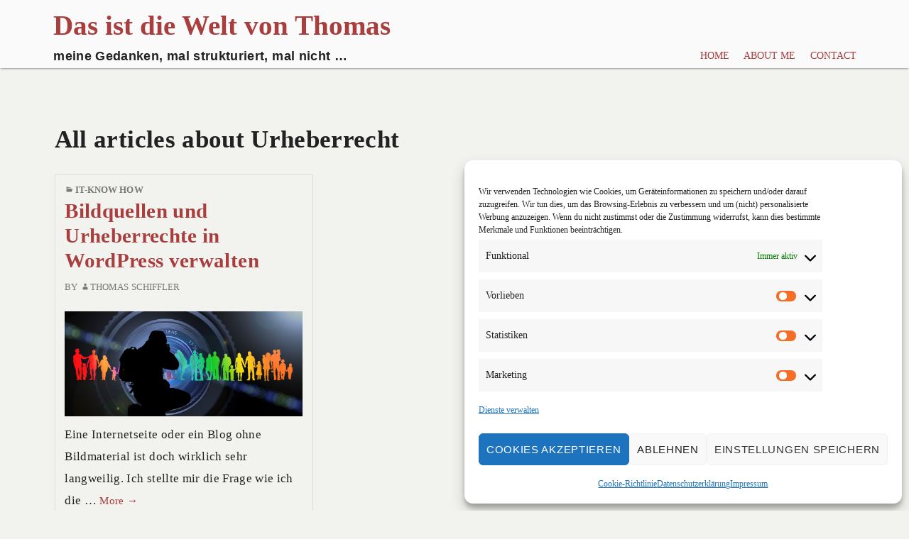

--- FILE ---
content_type: text/html; charset=UTF-8
request_url: https://www.schiffler.eu/thema/urheberrecht/
body_size: 11726
content:
<!DOCTYPE html><html lang=de><head><style>img.lazy{min-height:1px}</style><link href=https://www.schiffler.eu/wp-content/plugins/w3-total-cache/pub/js/lazyload.min.js as=script><meta charset="UTF-8"><meta name="viewport" content="width=device-width, initial-scale=1.0"><link rel=profile href=http://gmpg.org/xfn/11><meta name='robots' content='index, follow, max-image-preview:large, max-snippet:-1, max-video-preview:-1'><title>Urheberrecht Archive - Das ist die Welt von Thomas</title><link rel=canonical href=https://www.schiffler.eu/thema/urheberrecht/ ><meta property="og:locale" content="de_DE"><meta property="og:type" content="article"><meta property="og:title" content="Urheberrecht Archive - Das ist die Welt von Thomas"><meta property="og:url" content="https://www.schiffler.eu/thema/urheberrecht/"><meta property="og:site_name" content="Das ist die Welt von Thomas"><meta property="og:image" content="https://www.schiffler.eu/wp-content/uploads/2020/04/Profilbild.jpg"><meta property="og:image:width" content="609"><meta property="og:image:height" content="731"><meta property="og:image:type" content="image/jpeg"><meta name="twitter:card" content="summary_large_image"> <script type=application/ld+json class=yoast-schema-graph>{"@context":"https://schema.org","@graph":[{"@type":"CollectionPage","@id":"https://www.schiffler.eu/thema/urheberrecht/","url":"https://www.schiffler.eu/thema/urheberrecht/","name":"Urheberrecht Archive - Das ist die Welt von Thomas","isPartOf":{"@id":"https://www.schiffler.eu/#website"},"primaryImageOfPage":{"@id":"https://www.schiffler.eu/thema/urheberrecht/#primaryimage"},"image":{"@id":"https://www.schiffler.eu/thema/urheberrecht/#primaryimage"},"thumbnailUrl":"https://www.schiffler.eu/wp-content/uploads/2020/06/photography-2751469_1920.jpg","breadcrumb":{"@id":"https://www.schiffler.eu/thema/urheberrecht/#breadcrumb"},"inLanguage":"de"},{"@type":"ImageObject","inLanguage":"de","@id":"https://www.schiffler.eu/thema/urheberrecht/#primaryimage","url":"https://www.schiffler.eu/wp-content/uploads/2020/06/photography-2751469_1920.jpg","contentUrl":"https://www.schiffler.eu/wp-content/uploads/2020/06/photography-2751469_1920.jpg","width":1600,"height":705,"caption":"Bildrechte"},{"@type":"BreadcrumbList","@id":"https://www.schiffler.eu/thema/urheberrecht/#breadcrumb","itemListElement":[{"@type":"ListItem","position":1,"name":"Startseite","item":"https://www.schiffler.eu/"},{"@type":"ListItem","position":2,"name":"Urheberrecht"}]},{"@type":"WebSite","@id":"https://www.schiffler.eu/#website","url":"https://www.schiffler.eu/","name":"Das ist die Welt von Thomas","description":"meine Gedanken, mal strukturiert, mal nicht ...","publisher":{"@id":"https://www.schiffler.eu/#organization"},"potentialAction":[{"@type":"SearchAction","target":{"@type":"EntryPoint","urlTemplate":"https://www.schiffler.eu/?s={search_term_string}"},"query-input":{"@type":"PropertyValueSpecification","valueRequired":true,"valueName":"search_term_string"}}],"inLanguage":"de"},{"@type":"Organization","@id":"https://www.schiffler.eu/#organization","name":"Thomas Schiffler","url":"https://www.schiffler.eu/","logo":{"@type":"ImageObject","inLanguage":"de","@id":"https://www.schiffler.eu/#/schema/logo/image/","url":"https://www.schiffler.eu/wp-content/uploads/2020/04/Profilbild.jpg","contentUrl":"https://www.schiffler.eu/wp-content/uploads/2020/04/Profilbild.jpg","width":609,"height":731,"caption":"Thomas Schiffler"},"image":{"@id":"https://www.schiffler.eu/#/schema/logo/image/"},"sameAs":["https://www.instagram.com/thomasschiffler/","https://www.linkedin.com/in/thomasschiffler/"]}]}</script> <link rel=dns-prefetch href=//challenges.cloudflare.com><link rel=dns-prefetch href=//fonts.googleapis.com><link rel=alternate type=application/rss+xml title="Das ist die Welt von Thomas &raquo; Feed" href=https://www.schiffler.eu/feed/ ><link rel=alternate type=application/rss+xml title="Das ist die Welt von Thomas &raquo; Kommentar-Feed" href=https://www.schiffler.eu/comments/feed/ ><link rel=alternate type=application/rss+xml title="Das ist die Welt von Thomas &raquo; Urheberrecht Schlagwort-Feed" href=https://www.schiffler.eu/thema/urheberrecht/feed/ ><style id=wp-img-auto-sizes-contain-inline-css>img:is([sizes=auto i],[sizes^="auto," i]){contain-intrinsic-size:3000px 1500px}</style><style id=wp-block-library-inline-css>/*<![CDATA[*/:root{--wp-block-synced-color:#7a00df;--wp-block-synced-color--rgb:122,0,223;--wp-bound-block-color:var(--wp-block-synced-color);--wp-editor-canvas-background:#ddd;--wp-admin-theme-color:#007cba;--wp-admin-theme-color--rgb:0,124,186;--wp-admin-theme-color-darker-10:#006ba1;--wp-admin-theme-color-darker-10--rgb:0,107,160.5;--wp-admin-theme-color-darker-20:#005a87;--wp-admin-theme-color-darker-20--rgb:0,90,135;--wp-admin-border-width-focus:2px}@media (min-resolution:192dpi){:root{--wp-admin-border-width-focus:1.5px}}.wp-element-button{cursor:pointer}:root .has-very-light-gray-background-color{background-color:#eee}:root .has-very-dark-gray-background-color{background-color:#313131}:root .has-very-light-gray-color{color:#eee}:root .has-very-dark-gray-color{color:#313131}:root .has-vivid-green-cyan-to-vivid-cyan-blue-gradient-background{background:linear-gradient(135deg,#00d084,#0693e3)}:root .has-purple-crush-gradient-background{background:linear-gradient(135deg,#34e2e4,#4721fb 50%,#ab1dfe)}:root .has-hazy-dawn-gradient-background{background:linear-gradient(135deg,#faaca8,#dad0ec)}:root .has-subdued-olive-gradient-background{background:linear-gradient(135deg,#fafae1,#67a671)}:root .has-atomic-cream-gradient-background{background:linear-gradient(135deg,#fdd79a,#004a59)}:root .has-nightshade-gradient-background{background:linear-gradient(135deg,#330968,#31cdcf)}:root .has-midnight-gradient-background{background:linear-gradient(135deg,#020381,#2874fc)}:root{--wp--preset--font-size--normal:16px;--wp--preset--font-size--huge:42px}.has-regular-font-size{font-size:1em}.has-larger-font-size{font-size:2.625em}.has-normal-font-size{font-size:var(--wp--preset--font-size--normal)}.has-huge-font-size{font-size:var(--wp--preset--font-size--huge)}.has-text-align-center{text-align:center}.has-text-align-left{text-align:left}.has-text-align-right{text-align:right}.has-fit-text{white-space:nowrap!important}#end-resizable-editor-section{display:none}.aligncenter{clear:both}.items-justified-left{justify-content:flex-start}.items-justified-center{justify-content:center}.items-justified-right{justify-content:flex-end}.items-justified-space-between{justify-content:space-between}.screen-reader-text{border:0;clip-path:inset(50%);height:1px;margin:-1px;overflow:hidden;padding:0;position:absolute;width:1px;word-wrap:normal!important}.screen-reader-text:focus{background-color:#ddd;clip-path:none;color:#444;display:block;font-size:1em;height:auto;left:5px;line-height:normal;padding:15px 23px 14px;text-decoration:none;top:5px;width:auto;z-index:100000}html :where(.has-border-color){border-style:solid}html :where([style*=border-top-color]){border-top-style:solid}html :where([style*=border-right-color]){border-right-style:solid}html :where([style*=border-bottom-color]){border-bottom-style:solid}html :where([style*=border-left-color]){border-left-style:solid}html :where([style*=border-width]){border-style:solid}html :where([style*=border-top-width]){border-top-style:solid}html :where([style*=border-right-width]){border-right-style:solid}html :where([style*=border-bottom-width]){border-bottom-style:solid}html :where([style*=border-left-width]){border-left-style:solid}html :where(img[class*=wp-image-]){height:auto;max-width:100%}:where(figure){margin:0 0 1em}html :where(.is-position-sticky){--wp-admin--admin-bar--position-offset:var(--wp-admin--admin-bar--height,0px)}@media screen and (max-width:600px){html:where(.is-position-sticky){--wp-admin--admin-bar--position-offset:0px}}/*]]>*/</style><style id=wp-block-heading-inline-css>h1:where(.wp-block-heading).has-background,h2:where(.wp-block-heading).has-background,h3:where(.wp-block-heading).has-background,h4:where(.wp-block-heading).has-background,h5:where(.wp-block-heading).has-background,h6:where(.wp-block-heading).has-background{padding:1.25em 2.375em}h1.has-text-align-left[style*=writing-mode]:where([style*=vertical-lr]),h1.has-text-align-right[style*=writing-mode]:where([style*=vertical-rl]),h2.has-text-align-left[style*=writing-mode]:where([style*=vertical-lr]),h2.has-text-align-right[style*=writing-mode]:where([style*=vertical-rl]),h3.has-text-align-left[style*=writing-mode]:where([style*=vertical-lr]),h3.has-text-align-right[style*=writing-mode]:where([style*=vertical-rl]),h4.has-text-align-left[style*=writing-mode]:where([style*=vertical-lr]),h4.has-text-align-right[style*=writing-mode]:where([style*=vertical-rl]),h5.has-text-align-left[style*=writing-mode]:where([style*=vertical-lr]),h5.has-text-align-right[style*=writing-mode]:where([style*=vertical-rl]),h6.has-text-align-left[style*=writing-mode]:where([style*=vertical-lr]),h6.has-text-align-right[style*=writing-mode]:where([style*=vertical-rl]){rotate:180deg}</style><style id=wp-block-list-inline-css>ol,ul{box-sizing:border-box}:root :where(.wp-block-list.has-background){padding:1.25em 2.375em}</style><style id=wp-block-paragraph-inline-css>.is-small-text{font-size:.875em}.is-regular-text{font-size:1em}.is-large-text{font-size:2.25em}.is-larger-text{font-size:3em}.has-drop-cap:not(:focus):first-letter {float:left;font-size:8.4em;font-style:normal;font-weight:100;line-height:.68;margin:.05em .1em 0 0;text-transform:uppercase}body.rtl .has-drop-cap:not(:focus):first-letter {float:none;margin-left:.1em}p.has-drop-cap.has-background{overflow:hidden}:root :where(p.has-background){padding:1.25em 2.375em}:where(p.has-text-color:not(.has-link-color)) a{color:inherit}p.has-text-align-left[style*="writing-mode:vertical-lr"],p.has-text-align-right[style*="writing-mode:vertical-rl"]{rotate:180deg}</style><style id=global-styles-inline-css>/*<![CDATA[*/:root{--wp--preset--aspect-ratio--square:1;--wp--preset--aspect-ratio--4-3:4/3;--wp--preset--aspect-ratio--3-4:3/4;--wp--preset--aspect-ratio--3-2:3/2;--wp--preset--aspect-ratio--2-3:2/3;--wp--preset--aspect-ratio--16-9:16/9;--wp--preset--aspect-ratio--9-16:9/16;--wp--preset--color--black:#000;--wp--preset--color--cyan-bluish-gray:#abb8c3;--wp--preset--color--white:#fff;--wp--preset--color--pale-pink:#f78da7;--wp--preset--color--vivid-red:#cf2e2e;--wp--preset--color--luminous-vivid-orange:#ff6900;--wp--preset--color--luminous-vivid-amber:#fcb900;--wp--preset--color--light-green-cyan:#7bdcb5;--wp--preset--color--vivid-green-cyan:#00d084;--wp--preset--color--pale-cyan-blue:#8ed1fc;--wp--preset--color--vivid-cyan-blue:#0693e3;--wp--preset--color--vivid-purple:#9b51e0;--wp--preset--gradient--vivid-cyan-blue-to-vivid-purple:linear-gradient(135deg,rgb(6,147,227) 0%,rgb(155,81,224) 100%);--wp--preset--gradient--light-green-cyan-to-vivid-green-cyan:linear-gradient(135deg,rgb(122,220,180) 0%,rgb(0,208,130) 100%);--wp--preset--gradient--luminous-vivid-amber-to-luminous-vivid-orange:linear-gradient(135deg,rgb(252,185,0) 0%,rgb(255,105,0) 100%);--wp--preset--gradient--luminous-vivid-orange-to-vivid-red:linear-gradient(135deg,rgb(255,105,0) 0%,rgb(207,46,46) 100%);--wp--preset--gradient--very-light-gray-to-cyan-bluish-gray:linear-gradient(135deg,rgb(238,238,238) 0%,rgb(169,184,195) 100%);--wp--preset--gradient--cool-to-warm-spectrum:linear-gradient(135deg,rgb(74,234,220) 0%,rgb(151,120,209) 20%,rgb(207,42,186) 40%,rgb(238,44,130) 60%,rgb(251,105,98) 80%,rgb(254,248,76) 100%);--wp--preset--gradient--blush-light-purple:linear-gradient(135deg,rgb(255,206,236) 0%,rgb(152,150,240) 100%);--wp--preset--gradient--blush-bordeaux:linear-gradient(135deg,rgb(254,205,165) 0%,rgb(254,45,45) 50%,rgb(107,0,62) 100%);--wp--preset--gradient--luminous-dusk:linear-gradient(135deg,rgb(255,203,112) 0%,rgb(199,81,192) 50%,rgb(65,88,208) 100%);--wp--preset--gradient--pale-ocean:linear-gradient(135deg,rgb(255,245,203) 0%,rgb(182,227,212) 50%,rgb(51,167,181) 100%);--wp--preset--gradient--electric-grass:linear-gradient(135deg,rgb(202,248,128) 0%,rgb(113,206,126) 100%);--wp--preset--gradient--midnight:linear-gradient(135deg,rgb(2,3,129) 0%,rgb(40,116,252) 100%);--wp--preset--font-size--small:13px;--wp--preset--font-size--medium:20px;--wp--preset--font-size--large:36px;--wp--preset--font-size--x-large:42px;--wp--preset--spacing--20:0.44rem;--wp--preset--spacing--30:0.67rem;--wp--preset--spacing--40:1rem;--wp--preset--spacing--50:1.5rem;--wp--preset--spacing--60:2.25rem;--wp--preset--spacing--70:3.38rem;--wp--preset--spacing--80:5.06rem;--wp--preset--shadow--natural:6px 6px 9px rgba(0, 0, 0, 0.2);--wp--preset--shadow--deep:12px 12px 50px rgba(0, 0, 0, 0.4);--wp--preset--shadow--sharp:6px 6px 0px rgba(0, 0, 0, 0.2);--wp--preset--shadow--outlined:6px 6px 0px -3px rgb(255, 255, 255), 6px 6px rgb(0, 0, 0);--wp--preset--shadow--crisp:6px 6px 0px rgb(0, 0, 0)}:where(.is-layout-flex){gap:0.5em}:where(.is-layout-grid){gap:0.5em}body .is-layout-flex{display:flex}.is-layout-flex{flex-wrap:wrap;align-items:center}.is-layout-flex>:is(*,div){margin:0}body .is-layout-grid{display:grid}.is-layout-grid>:is(*,div){margin:0}:where(.wp-block-columns.is-layout-flex){gap:2em}:where(.wp-block-columns.is-layout-grid){gap:2em}:where(.wp-block-post-template.is-layout-flex){gap:1.25em}:where(.wp-block-post-template.is-layout-grid){gap:1.25em}.has-black-color{color:var(--wp--preset--color--black) !important}.has-cyan-bluish-gray-color{color:var(--wp--preset--color--cyan-bluish-gray) !important}.has-white-color{color:var(--wp--preset--color--white) !important}.has-pale-pink-color{color:var(--wp--preset--color--pale-pink) !important}.has-vivid-red-color{color:var(--wp--preset--color--vivid-red) !important}.has-luminous-vivid-orange-color{color:var(--wp--preset--color--luminous-vivid-orange) !important}.has-luminous-vivid-amber-color{color:var(--wp--preset--color--luminous-vivid-amber) !important}.has-light-green-cyan-color{color:var(--wp--preset--color--light-green-cyan) !important}.has-vivid-green-cyan-color{color:var(--wp--preset--color--vivid-green-cyan) !important}.has-pale-cyan-blue-color{color:var(--wp--preset--color--pale-cyan-blue) !important}.has-vivid-cyan-blue-color{color:var(--wp--preset--color--vivid-cyan-blue) !important}.has-vivid-purple-color{color:var(--wp--preset--color--vivid-purple) !important}.has-black-background-color{background-color:var(--wp--preset--color--black) !important}.has-cyan-bluish-gray-background-color{background-color:var(--wp--preset--color--cyan-bluish-gray) !important}.has-white-background-color{background-color:var(--wp--preset--color--white) !important}.has-pale-pink-background-color{background-color:var(--wp--preset--color--pale-pink) !important}.has-vivid-red-background-color{background-color:var(--wp--preset--color--vivid-red) !important}.has-luminous-vivid-orange-background-color{background-color:var(--wp--preset--color--luminous-vivid-orange) !important}.has-luminous-vivid-amber-background-color{background-color:var(--wp--preset--color--luminous-vivid-amber) !important}.has-light-green-cyan-background-color{background-color:var(--wp--preset--color--light-green-cyan) !important}.has-vivid-green-cyan-background-color{background-color:var(--wp--preset--color--vivid-green-cyan) !important}.has-pale-cyan-blue-background-color{background-color:var(--wp--preset--color--pale-cyan-blue) !important}.has-vivid-cyan-blue-background-color{background-color:var(--wp--preset--color--vivid-cyan-blue) !important}.has-vivid-purple-background-color{background-color:var(--wp--preset--color--vivid-purple) !important}.has-black-border-color{border-color:var(--wp--preset--color--black) !important}.has-cyan-bluish-gray-border-color{border-color:var(--wp--preset--color--cyan-bluish-gray) !important}.has-white-border-color{border-color:var(--wp--preset--color--white) !important}.has-pale-pink-border-color{border-color:var(--wp--preset--color--pale-pink) !important}.has-vivid-red-border-color{border-color:var(--wp--preset--color--vivid-red) !important}.has-luminous-vivid-orange-border-color{border-color:var(--wp--preset--color--luminous-vivid-orange) !important}.has-luminous-vivid-amber-border-color{border-color:var(--wp--preset--color--luminous-vivid-amber) !important}.has-light-green-cyan-border-color{border-color:var(--wp--preset--color--light-green-cyan) !important}.has-vivid-green-cyan-border-color{border-color:var(--wp--preset--color--vivid-green-cyan) !important}.has-pale-cyan-blue-border-color{border-color:var(--wp--preset--color--pale-cyan-blue) !important}.has-vivid-cyan-blue-border-color{border-color:var(--wp--preset--color--vivid-cyan-blue) !important}.has-vivid-purple-border-color{border-color:var(--wp--preset--color--vivid-purple) !important}.has-vivid-cyan-blue-to-vivid-purple-gradient-background{background:var(--wp--preset--gradient--vivid-cyan-blue-to-vivid-purple) !important}.has-light-green-cyan-to-vivid-green-cyan-gradient-background{background:var(--wp--preset--gradient--light-green-cyan-to-vivid-green-cyan) !important}.has-luminous-vivid-amber-to-luminous-vivid-orange-gradient-background{background:var(--wp--preset--gradient--luminous-vivid-amber-to-luminous-vivid-orange) !important}.has-luminous-vivid-orange-to-vivid-red-gradient-background{background:var(--wp--preset--gradient--luminous-vivid-orange-to-vivid-red) !important}.has-very-light-gray-to-cyan-bluish-gray-gradient-background{background:var(--wp--preset--gradient--very-light-gray-to-cyan-bluish-gray) !important}.has-cool-to-warm-spectrum-gradient-background{background:var(--wp--preset--gradient--cool-to-warm-spectrum) !important}.has-blush-light-purple-gradient-background{background:var(--wp--preset--gradient--blush-light-purple) !important}.has-blush-bordeaux-gradient-background{background:var(--wp--preset--gradient--blush-bordeaux) !important}.has-luminous-dusk-gradient-background{background:var(--wp--preset--gradient--luminous-dusk) !important}.has-pale-ocean-gradient-background{background:var(--wp--preset--gradient--pale-ocean) !important}.has-electric-grass-gradient-background{background:var(--wp--preset--gradient--electric-grass) !important}.has-midnight-gradient-background{background:var(--wp--preset--gradient--midnight) !important}.has-small-font-size{font-size:var(--wp--preset--font-size--small) !important}.has-medium-font-size{font-size:var(--wp--preset--font-size--medium) !important}.has-large-font-size{font-size:var(--wp--preset--font-size--large) !important}.has-x-large-font-size{font-size:var(--wp--preset--font-size--x-large) !important}/*]]>*/</style><style id=classic-theme-styles-inline-css>.wp-block-button__link{color:#fff;background-color:#32373c;border-radius:9999px;box-shadow:none;text-decoration:none;padding:calc(.667em + 2px) calc(1.333em + 2px);font-size:1.125em}.wp-block-file__button{background:#32373c;color:#fff;text-decoration:none}</style><link rel=stylesheet href=https://www.schiffler.eu/wp-content/cache/minify/29c08.css media=all><style id=crp-style-rounded-thumbs-inline-css>.crp_related.crp-rounded-thumbs a{width:150px;height:150px;text-decoration:none}.crp_related.crp-rounded-thumbs img{max-width:150px;margin:auto}.crp_related.crp-rounded-thumbs .crp_title{width:100%}</style><link rel=stylesheet href=https://www.schiffler.eu/wp-content/cache/minify/eadc1.css media=all><link data-service=google-fonts data-category=marketing rel=stylesheet id=femina-fonts-css data-href='https://fonts.googleapis.com/css?family=Lato%3A300italic%2C400italic%2C700italic%2C900italic%2C300%2C400%2C700%2C900%7CBitter%3A400italic%2C400%2C700%7CInconsolata%3A400%2C700&#038;subset=latin%2Clatin-ext' type=text/css media=all><link rel=stylesheet href=https://www.schiffler.eu/wp-content/cache/minify/73de8.css media=all><style id=__EPYT__style-inline-css>.epyt-gallery-thumb{width:33.333%}</style> <script src=https://www.schiffler.eu/wp-content/cache/minify/818c0.js async></script> <script id=foobox-free-min-js-before>var FOOBOX=window.FOOBOX={ready:true,disableOthers:false,o:{wordpress:{enabled:true},countMessage:'image %index of %total',captions:{dataTitle:["captionTitle","title"],dataDesc:["captionDesc","description"]},rel:'',excludes:'.fbx-link,.nofoobox,.nolightbox,a[href*="pinterest.com/pin/create/button/"]',affiliate:{enabled:false}},selectors:[".gallery",".wp-block-gallery",".wp-caption",".wp-block-image","a:has(img[class*=wp-image-])",".post a:has(img[class*=wp-image-])",".foobox"],pre:function($){},post:function($){},custom:function($){}};</script> <script src=https://www.schiffler.eu/wp-content/cache/minify/eb8ca.js async></script> <script data-service=youtube data-category=marketing type=text/plain id=__ytprefs__-js-extra>var _EPYT_={"ajaxurl":"https://www.schiffler.eu/wp-admin/admin-ajax.php","security":"6e91e2a537","gallery_scrolloffset":"20","eppathtoscripts":"https://www.schiffler.eu/wp-content/plugins/youtube-embed-plus/scripts/","eppath":"https://www.schiffler.eu/wp-content/plugins/youtube-embed-plus/","epresponsiveselector":"[\"iframe.__youtube_prefs__\",\"iframe[src*='youtube.com']\",\"iframe[src*='youtube-nocookie.com']\",\"iframe[data-ep-src*='youtube.com']\",\"iframe[data-ep-src*='youtube-nocookie.com']\",\"iframe[data-ep-gallerysrc*='youtube.com']\"]","epdovol":"1","version":"14.2.4","evselector":"iframe.__youtube_prefs__[src], iframe[src*=\"youtube.com/embed/\"], iframe[src*=\"youtube-nocookie.com/embed/\"]","ajax_compat":"","maxres_facade":"eager","ytapi_load":"light","pause_others":"","stopMobileBuffer":"1","facade_mode":"","not_live_on_channel":""};</script> <script src=https://www.schiffler.eu/wp-content/cache/minify/8fc7a.js async></script> <style>.cmplz-hidden{display:none !important}</style><style id=femina-header-css>.home-link{display:block;padding-left:0.7em}.site-header .home-link{min-height:5em}@media (max-width: 767px){.site-header .home-link{min-height:0}}@media (max-width: 359px){.site-header .home-link{min-height:0}}</style><style>.blue-message{background:none repeat scroll 0 0 #39f;color:#fff;text-shadow:none;font-size:14px;line-height:24px;padding:10px}.green-message{background:none repeat scroll 0 0 #8cc14c;color:#fff;text-shadow:none;font-size:14px;line-height:24px;padding:10px}.orange-message{background:none repeat scroll 0 0 #faa732;color:#fff;text-shadow:none;font-size:14px;line-height:24px;padding:10px}.red-message{background:none repeat scroll 0 0 #da4d31;color:#fff;text-shadow:none;font-size:14px;line-height:24px;padding:10px}.grey-message{background:none repeat scroll 0 0 #53555c;color:#fff;text-shadow:none;font-size:14px;line-height:24px;padding:10px}.left-block{background:none repeat scroll 0 0px, radial-gradient(ellipse at center center, #fff 0%, #f2f2f2 100%) repeat scroll 0 0 rgba(0, 0, 0, 0);color:#8b8e97;padding:10px;margin:10px;float:left}.right-block{background:none repeat scroll 0 0px, radial-gradient(ellipse at center center, #fff 0%, #f2f2f2 100%) repeat scroll 0 0 rgba(0, 0, 0, 0);color:#8b8e97;padding:10px;margin:10px;float:right}.blockquotes{background:none;border-left:5px solid #f1f1f1;color:#8B8E97;font-size:14px;font-style:italic;line-height:22px;padding-left:15px;padding:10px;width:60%;float:left}</style><link rel=icon href=https://www.schiffler.eu/wp-content/uploads/2025/07/cropped-Profilfoto_2024-32x32.png sizes=32x32><link rel=icon href=https://www.schiffler.eu/wp-content/uploads/2025/07/cropped-Profilfoto_2024-192x192.png sizes=192x192><link rel=apple-touch-icon href=https://www.schiffler.eu/wp-content/uploads/2025/07/cropped-Profilfoto_2024-180x180.png><meta name="msapplication-TileImage" content="https://www.schiffler.eu/wp-content/uploads/2025/07/cropped-Profilfoto_2024-270x270.png"></head><body data-cmplz=2 class="archive tag tag-urheberrecht tag-134 wp-embed-responsive wp-theme-femina no-sidebar" ><div id=container><header id=masthead class=site-header role=banner> <a class="screen-reader-text skip-link" href=#main-content>Skip to content</a><div id=pre-menu></div><div id=site-identity> <a class=home-link href=https://www.schiffler.eu/ title="Das ist die Welt von Thomas" rel=home><h1 class="site-title">Das ist die Welt von Thomas</h1><h2 class="site-description">meine Gedanken, mal strukturiert, mal nicht &#8230;</h2> </a></div> <button id=nav-button class=menu-toggle role="navigation button">Menu</button><div id=navigation><nav id=main-menu class="site-navigation primary-navigation" role=navigation aria-label="Primary Menu "><ul id=primary-menu class=menu><li id=menu-item-74 class="menu-item menu-item-type-custom menu-item-object-custom menu-item-home menu-item-74"><a href=https://www.schiffler.eu>home</a></li> <li id=menu-item-55 class="menu-item menu-item-type-post_type menu-item-object-page menu-item-55"><a href=https://www.schiffler.eu/thomas-schiffler-it-architekt-java-jee-spring-python/ >about me</a></li> <li id=menu-item-80 class="menu-item menu-item-type-post_type menu-item-object-page menu-item-80"><a href=https://www.schiffler.eu/kontakt/ >contact</a></li></ul></nav></div></header><main id=main role=main><div id=main-content><header class=archive-header><h1 class="archive-title">All articles about Urheberrecht</h1></header><div class="blog-inner flex-container"><article id=post-690 class="post-690 post type-post status-publish format-standard has-post-thumbnail hentry category-it-know-how tag-bildquellen tag-know-how tag-plugin tag-urheberrecht tag-wordpress" ><header class=entry-header><div class=entry-meta> <span class=cat-links><span class="genericon genericon-category" aria-hidden=true></span><a href=https://www.schiffler.eu/category/it-know-how/ rel="category tag">IT-Know How</a></span></div><h2 class="entry-title"><a href=https://www.schiffler.eu/bildquellen-und-urheberrechte-in-wordpress-verwalten/ rel=bookmark>Bildquellen und Urheberrechte in WordPress verwalten</a></h2><div class=entry-meta> <span class=byline> By <a href=https://www.schiffler.eu/author/tschiffler/ rel=author class=entry-author><span class="genericon genericon-user" aria-hidden=true></span>Thomas Schiffler</a>		</span></div></header><div class=post-thumbnail> <a href=https://www.schiffler.eu/bildquellen-und-urheberrechte-in-wordpress-verwalten/ title="Bildquellen und Urheberrechte in WordPress verwalten"> <img width=825 height=364 src="data:image/svg+xml,%3Csvg%20xmlns='http://www.w3.org/2000/svg'%20viewBox='0%200%20825%20364'%3E%3C/svg%3E" data-src=https://www.schiffler.eu/wp-content/uploads/2020/06/photography-2751469_1920.jpg class="attachment-post-thumbnail size-post-thumbnail wp-post-image lazy" alt=Bildrechte decoding=async fetchpriority=high data-srcset="https://www.schiffler.eu/wp-content/uploads/2020/06/photography-2751469_1920.jpg 1600w, https://www.schiffler.eu/wp-content/uploads/2020/06/photography-2751469_1920-300x132.jpg 300w, https://www.schiffler.eu/wp-content/uploads/2020/06/photography-2751469_1920-1024x451.jpg 1024w, https://www.schiffler.eu/wp-content/uploads/2020/06/photography-2751469_1920-768x338.jpg 768w, https://www.schiffler.eu/wp-content/uploads/2020/06/photography-2751469_1920-1536x677.jpg 1536w" data-sizes="(max-width: 825px) 100vw, 825px">		</a></div><div class=entry-excerpt><p>Eine Internetseite oder ein Blog ohne Bildmaterial ist doch wirklich sehr langweilig. Ich stellte mir die Frage wie ich die &hellip; <a href=https://www.schiffler.eu/bildquellen-und-urheberrechte-in-wordpress-verwalten/ class=more-link>More <span class=screen-reader-text>Bildquellen und Urheberrechte in WordPress verwalten</span> <span class=meta-nav>&rarr;</span></a></p></div><footer class=entry-footer><div class=entry-meta> <a href=https://www.schiffler.eu/bildquellen-und-urheberrechte-in-wordpress-verwalten/ class=entry-date rel=bookmark><span class=screen-reader-text> Bildquellen und Urheberrechte in WordPress verwalten</span><span class="genericon genericon-time" aria-hidden=true></span><time datetime=2020-09-26T08:54:00+02:00>26. September 2020</time></a><span class=tags-links><span class="genericon genericon-tag" aria-hidden=true></span><a href=https://www.schiffler.eu/thema/bildquellen/ rel=tag>Bildquellen</a>, <a href=https://www.schiffler.eu/thema/know-how/ rel=tag>Know How</a>, <a href=https://www.schiffler.eu/thema/plugin/ rel=tag>Plugin</a>, <a href=https://www.schiffler.eu/thema/urheberrecht/ rel=tag>Urheberrecht</a>, <a href=https://www.schiffler.eu/thema/wordpress/ rel=tag>Wordpress</a></span>		<span class=comments-link> <span class="genericon genericon-comment" aria-hidden=true></span> <a href=https://www.schiffler.eu/bildquellen-und-urheberrechte-in-wordpress-verwalten/#respond><span aria-hidden=true>0</span><span class=screen-reader-text>No comments on Bildquellen und Urheberrechte in WordPress verwalten</span></a>		</span></div></footer></article></div></div></main><div id=footer-widget-area role=complementary><div id=first-footer-widget class="widget-area footer-widget-column"><aside id=nav_menu-3 class="widget widget_nav_menu"><h2 class="widget-title">weitere Links</h2><div class=menu-bottom-menu-container><ul id=menu-bottom-menu class=menu><li id=menu-item-65 class="menu-item menu-item-type-post_type menu-item-object-page menu-item-privacy-policy menu-item-65"><a rel=privacy-policy href=https://www.schiffler.eu/datenschutzerklaerung/ >Datenschutzerklärung</a></li> <li id=menu-item-927 class="menu-item menu-item-type-post_type menu-item-object-page menu-item-927"><a href=https://www.schiffler.eu/cookie-richtlinie-eu/ >Cookie-Richtlinie</a></li> <li id=menu-item-66 class="menu-item menu-item-type-post_type menu-item-object-page menu-item-66"><a href=https://www.schiffler.eu/impressum/ >Impressum</a></li></ul></div></aside></div><div id=second-footer-widget class="widget-area footer-widget-column"><aside id=nav_menu-4 class="widget widget_nav_menu"><h2 class="widget-title">weitere Internetseiten</h2><div class=menu-externe-seiten-container><ul id=menu-externe-seiten class=menu><li id=menu-item-1796 class="menu-item menu-item-type-custom menu-item-object-custom menu-item-1796"><a href=https://www.assistent.ai/ >assistent.ai &#8211; Der Telefonassistent für smarte Restaurants</a></li> <li id=menu-item-1337 class="menu-item menu-item-type-custom menu-item-object-custom menu-item-1337"><a href=https://www.SmileCube.de>SmileCube Fotobox</a></li> <li id=menu-item-1338 class="menu-item menu-item-type-custom menu-item-object-custom menu-item-1338"><a href=https://www.Portrait-Service.com>Online Bildagentur</a></li> <li id=menu-item-1339 class="menu-item menu-item-type-custom menu-item-object-custom menu-item-1339"><a href=https://www.LovelyWords.eu>freie Traureden by Sarah Schiffler</a></li></ul></div></aside></div></div><footer id=page-footer role=contentinfo><div id=site-info> <span class=footer-site-title><a href=https://www.schiffler.eu/ rel=home>Das ist die Welt von Thomas</a></span> <a href=https://wordpress.org/ >Proudly powered by WordPress</a></div></footer></div> <script type=speculationrules>{"prefetch":[{"source":"document","where":{"and":[{"href_matches":"/*"},{"not":{"href_matches":["/wp-*.php","/wp-admin/*","/wp-content/uploads/*","/wp-content/*","/wp-content/plugins/*","/wp-content/themes/femina/*","/*\\?(.+)"]}},{"not":{"selector_matches":"a[rel~=\"nofollow\"]"}},{"not":{"selector_matches":".no-prefetch, .no-prefetch a"}}]},"eagerness":"conservative"}]}</script> <div id=cmplz-cookiebanner-container><div class="cmplz-cookiebanner cmplz-hidden banner-1 webseite-verwendet-cookies optin cmplz-bottom-right cmplz-categories-type-save-preferences" aria-modal=true data-nosnippet=true role=dialog aria-live=polite aria-labelledby=cmplz-header-1-optin aria-describedby=cmplz-message-1-optin><div class=cmplz-header><div class=cmplz-logo></div><div class=cmplz-title id=cmplz-header-1-optin>Cookie-Zustimmung verwalten</div><div class=cmplz-close tabindex=0 role=button aria-label="Dialog schließen"> <svg aria-hidden=true focusable=false data-prefix=fas data-icon=times class="svg-inline--fa fa-times fa-w-11" role=img xmlns=http://www.w3.org/2000/svg viewBox="0 0 352 512"><path fill=currentColor d="M242.72 256l100.07-100.07c12.28-12.28 12.28-32.19 0-44.48l-22.24-22.24c-12.28-12.28-32.19-12.28-44.48 0L176 189.28 75.93 89.21c-12.28-12.28-32.19-12.28-44.48 0L9.21 111.45c-12.28 12.28-12.28 32.19 0 44.48L109.28 256 9.21 356.07c-12.28 12.28-12.28 32.19 0 44.48l22.24 22.24c12.28 12.28 32.2 12.28 44.48 0L176 322.72l100.07 100.07c12.28 12.28 32.2 12.28 44.48 0l22.24-22.24c12.28-12.28 12.28-32.19 0-44.48L242.72 256z"></path></svg></div></div><div class="cmplz-divider cmplz-divider-header"></div><div class=cmplz-body><div class=cmplz-message id=cmplz-message-1-optin>Wir verwenden Technologien wie Cookies, um Geräteinformationen zu speichern und/oder darauf zuzugreifen. Wir tun dies, um das Browsing-Erlebnis zu verbessern und um (nicht) personalisierte Werbung anzuzeigen. Wenn du nicht zustimmst oder die Zustimmung widerrufst, kann dies bestimmte Merkmale und Funktionen beeinträchtigen.</div><div class=cmplz-categories> <details class="cmplz-category cmplz-functional" > <summary> <span class=cmplz-category-header> <span class=cmplz-category-title>Funktional</span> <span class=cmplz-always-active> <span class=cmplz-banner-checkbox> <input type=checkbox id=cmplz-functional-optin data-category=cmplz_functional class="cmplz-consent-checkbox cmplz-functional" size=40 value=1> <label class=cmplz-label for=cmplz-functional-optin><span class=screen-reader-text>Funktional</span></label> </span> Immer aktiv	</span> <span class="cmplz-icon cmplz-open"> <svg xmlns=http://www.w3.org/2000/svg viewBox="0 0 448 512"  height=18 ><path d="M224 416c-8.188 0-16.38-3.125-22.62-9.375l-192-192c-12.5-12.5-12.5-32.75 0-45.25s32.75-12.5 45.25 0L224 338.8l169.4-169.4c12.5-12.5 32.75-12.5 45.25 0s12.5 32.75 0 45.25l-192 192C240.4 412.9 232.2 416 224 416z"/></svg> </span> </span> </summary><div class=cmplz-description> <span class=cmplz-description-functional>Die technische Speicherung oder der Zugang ist unbedingt erforderlich für den rechtmäßigen Zweck, die Nutzung eines bestimmten Dienstes zu ermöglichen, der vom Teilnehmer oder Nutzer ausdrücklich gewünscht wird, oder für den alleinigen Zweck, die Übertragung einer Nachricht über ein elektronisches Kommunikationsnetz durchzuführen.</span></div> </details><details class="cmplz-category cmplz-preferences" > <summary> <span class=cmplz-category-header> <span class=cmplz-category-title>Vorlieben</span> <span class=cmplz-banner-checkbox> <input type=checkbox id=cmplz-preferences-optin data-category=cmplz_preferences class="cmplz-consent-checkbox cmplz-preferences" size=40 value=1> <label class=cmplz-label for=cmplz-preferences-optin><span class=screen-reader-text>Vorlieben</span></label> </span> <span class="cmplz-icon cmplz-open"> <svg xmlns=http://www.w3.org/2000/svg viewBox="0 0 448 512"  height=18 ><path d="M224 416c-8.188 0-16.38-3.125-22.62-9.375l-192-192c-12.5-12.5-12.5-32.75 0-45.25s32.75-12.5 45.25 0L224 338.8l169.4-169.4c12.5-12.5 32.75-12.5 45.25 0s12.5 32.75 0 45.25l-192 192C240.4 412.9 232.2 416 224 416z"/></svg> </span> </span> </summary><div class=cmplz-description> <span class=cmplz-description-preferences>Die technische Speicherung oder der Zugriff ist für den rechtmäßigen Zweck der Speicherung von Präferenzen erforderlich, die nicht vom Abonnenten oder Benutzer angefordert wurden.</span></div> </details><details class="cmplz-category cmplz-statistics" > <summary> <span class=cmplz-category-header> <span class=cmplz-category-title>Statistiken</span> <span class=cmplz-banner-checkbox> <input type=checkbox id=cmplz-statistics-optin data-category=cmplz_statistics class="cmplz-consent-checkbox cmplz-statistics" size=40 value=1> <label class=cmplz-label for=cmplz-statistics-optin><span class=screen-reader-text>Statistiken</span></label> </span> <span class="cmplz-icon cmplz-open"> <svg xmlns=http://www.w3.org/2000/svg viewBox="0 0 448 512"  height=18 ><path d="M224 416c-8.188 0-16.38-3.125-22.62-9.375l-192-192c-12.5-12.5-12.5-32.75 0-45.25s32.75-12.5 45.25 0L224 338.8l169.4-169.4c12.5-12.5 32.75-12.5 45.25 0s12.5 32.75 0 45.25l-192 192C240.4 412.9 232.2 416 224 416z"/></svg> </span> </span> </summary><div class=cmplz-description> <span class=cmplz-description-statistics>Die technische Speicherung oder der Zugriff, der ausschließlich zu statistischen Zwecken erfolgt.</span> <span class=cmplz-description-statistics-anonymous>Die technische Speicherung oder der Zugriff, der ausschließlich zu anonymen statistischen Zwecken verwendet wird. Ohne eine Vorladung, die freiwillige Zustimmung deines Internetdienstanbieters oder zusätzliche Aufzeichnungen von Dritten können die zu diesem Zweck gespeicherten oder abgerufenen Informationen allein in der Regel nicht dazu verwendet werden, dich zu identifizieren.</span></div> </details> <details class="cmplz-category cmplz-marketing" > <summary> <span class=cmplz-category-header> <span class=cmplz-category-title>Marketing</span> <span class=cmplz-banner-checkbox> <input type=checkbox id=cmplz-marketing-optin data-category=cmplz_marketing class="cmplz-consent-checkbox cmplz-marketing" size=40 value=1> <label class=cmplz-label for=cmplz-marketing-optin><span class=screen-reader-text>Marketing</span></label> </span> <span class="cmplz-icon cmplz-open"> <svg xmlns=http://www.w3.org/2000/svg viewBox="0 0 448 512"  height=18 ><path d="M224 416c-8.188 0-16.38-3.125-22.62-9.375l-192-192c-12.5-12.5-12.5-32.75 0-45.25s32.75-12.5 45.25 0L224 338.8l169.4-169.4c12.5-12.5 32.75-12.5 45.25 0s12.5 32.75 0 45.25l-192 192C240.4 412.9 232.2 416 224 416z"/></svg> </span> </span> </summary><div class=cmplz-description> <span class=cmplz-description-marketing>Die technische Speicherung oder der Zugriff ist erforderlich, um Nutzerprofile zu erstellen, um Werbung zu versenden oder um den Nutzer auf einer Website oder über mehrere Websites hinweg zu ähnlichen Marketingzwecken zu verfolgen.</span></div> </details></div></div><div class="cmplz-links cmplz-information"><ul> <li><a class="cmplz-link cmplz-manage-options cookie-statement" href=# data-relative_url=#cmplz-manage-consent-container>Optionen verwalten</a></li> <li><a class="cmplz-link cmplz-manage-third-parties cookie-statement" href=# data-relative_url=#cmplz-cookies-overview>Dienste verwalten</a></li> <li><a class="cmplz-link cmplz-manage-vendors tcf cookie-statement" href=# data-relative_url=#cmplz-tcf-wrapper>Verwalten von {vendor_count}-Lieferanten</a></li> <li><a class="cmplz-link cmplz-external cmplz-read-more-purposes tcf" target=_blank rel="noopener noreferrer nofollow" href=https://cookiedatabase.org/tcf/purposes/ aria-label="Weitere Informationen zu den Zwecken von TCF findest du in der Cookie-Datenbank.">Lese mehr über diese Zwecke</a></li></ul></div><div class="cmplz-divider cmplz-footer"></div><div class=cmplz-buttons> <button class="cmplz-btn cmplz-accept">Cookies akzeptieren</button> <button class="cmplz-btn cmplz-deny">Ablehnen</button> <button class="cmplz-btn cmplz-view-preferences">Einstellungen anzeigen</button> <button class="cmplz-btn cmplz-save-preferences">Einstellungen speichern</button> <a class="cmplz-btn cmplz-manage-options tcf cookie-statement" href=# data-relative_url=#cmplz-manage-consent-container>Einstellungen anzeigen</a></div><div class="cmplz-documents cmplz-links"><ul> <li><a class="cmplz-link cookie-statement" href=# data-relative_url>{title}</a></li> <li><a class="cmplz-link privacy-statement" href=# data-relative_url>{title}</a></li> <li><a class="cmplz-link impressum" href=# data-relative_url>{title}</a></li></ul></div></div></div><div id=cmplz-manage-consent data-nosnippet=true><button class="cmplz-btn cmplz-hidden cmplz-manage-consent manage-consent-1">Zustimmung verwalten</button></div><style media=screen></style> <script src=https://www.schiffler.eu/wp-content/cache/minify/8d757.js async></script> <script id=wp-i18n-js-after>wp.i18n.setLocaleData({'text direction\u0004ltr':['ltr']});</script> <script src=https://www.schiffler.eu/wp-content/cache/minify/1f540.js async></script> <script id=contact-form-7-js-translations>(function(domain,translations){var localeData=translations.locale_data[domain]||translations.locale_data.messages;localeData[""].domain=domain;wp.i18n.setLocaleData(localeData,domain);})("contact-form-7",{"translation-revision-date":"2025-10-26 03:28:49+0000","generator":"GlotPress\/4.0.3","domain":"messages","locale_data":{"messages":{"":{"domain":"messages","plural-forms":"nplurals=2; plural=n != 1;","lang":"de"},"This contact form is placed in the wrong place.":["Dieses Kontaktformular wurde an der falschen Stelle platziert."],"Error:":["Fehler:"]}},"comment":{"reference":"includes\/js\/index.js"}});</script> <script id=contact-form-7-js-before>var wpcf7={"api":{"root":"https:\/\/www.schiffler.eu\/wp-json\/","namespace":"contact-form-7\/v1"},"cached":1};</script> <script src=https://www.schiffler.eu/wp-content/cache/minify/b68ea.js async></script> <script src=https://challenges.cloudflare.com/turnstile/v0/api.js id=cloudflare-turnstile-js data-wp-strategy=async></script> <script id=cloudflare-turnstile-js-after>document.addEventListener('wpcf7submit',e=>turnstile.reset());</script> <script id=femina-script-js-extra>var feminaScreenReaderText={"expand":"Expand child menu","collapse":"Collapse child menu"};</script> <script src=https://www.schiffler.eu/wp-content/cache/minify/de4a0.js async></script> <script id=cmplz-cookiebanner-js-extra>/*<![CDATA[*/var complianz={"prefix":"cmplz_","user_banner_id":"1","set_cookies":[],"block_ajax_content":"","banner_version":"32","version":"7.4.4.2","store_consent":"","do_not_track_enabled":"","consenttype":"optin","region":"eu","geoip":"","dismiss_timeout":"","disable_cookiebanner":"","soft_cookiewall":"","dismiss_on_scroll":"","cookie_expiry":"365","url":"https://www.schiffler.eu/wp-json/complianz/v1/","locale":"lang=de&locale=de_DE","set_cookies_on_root":"","cookie_domain":"","current_policy_id":"24","cookie_path":"/","categories":{"statistics":"Statistiken","marketing":"Marketing"},"tcf_active":"","placeholdertext":"\u003Cdiv class=\"cmplz-blocked-content-notice-body\"\u003EKlicke auf \"Ich stimme zu\", um {service} zu aktivieren\u00a0\u003Cdiv class=\"cmplz-links\"\u003E\u003Ca href=\"#\" class=\"cmplz-link cookie-statement\"\u003E{title}\u003C/a\u003E\u003C/div\u003E\u003C/div\u003E\u003Cbutton class=\"cmplz-accept-service\"\u003EIch stimme zu\u003C/button\u003E","css_file":"https://www.schiffler.eu/wp-content/uploads/complianz/css/banner-{banner_id}-{type}.css?v=32","page_links":{"eu":{"cookie-statement":{"title":"Cookie-Richtlinie ","url":"https://www.schiffler.eu/cookie-richtlinie-eu/"},"privacy-statement":{"title":"Datenschutzerkl\u00e4rung","url":"https://www.schiffler.eu/datenschutzerklaerung/"},"impressum":{"title":"Impressum","url":"https://www.schiffler.eu/impressum/"}},"us":{"impressum":{"title":"Impressum","url":"https://www.schiffler.eu/impressum/"}},"uk":{"impressum":{"title":"Impressum","url":"https://www.schiffler.eu/impressum/"}},"ca":{"impressum":{"title":"Impressum","url":"https://www.schiffler.eu/impressum/"}},"au":{"impressum":{"title":"Impressum","url":"https://www.schiffler.eu/impressum/"}},"za":{"impressum":{"title":"Impressum","url":"https://www.schiffler.eu/impressum/"}},"br":{"impressum":{"title":"Impressum","url":"https://www.schiffler.eu/impressum/"}}},"tm_categories":"","forceEnableStats":"","preview":"","clean_cookies":"1","aria_label":"Klicke auf den Button, um {Service} zu aktivieren"};/*]]>*/</script> <script src=https://www.schiffler.eu/wp-content/cache/minify/4407c.js defer></script> <script id=cmplz-cookiebanner-js-after>let cmplzBlockedContent=document.querySelector('.cmplz-blocked-content-notice');if(cmplzBlockedContent){cmplzBlockedContent.addEventListener('click',function(event){event.stopPropagation();});}</script> <script id=statify-js-js-extra>var statify_ajax={"url":"https://www.schiffler.eu/wp-admin/admin-ajax.php","nonce":"6bac5b50a5"};</script> <script src=https://www.schiffler.eu/wp-content/cache/minify/5e157.js async></script> <script>window.w3tc_lazyload=1,window.lazyLoadOptions={elements_selector:".lazy",callback_loaded:function(t){var e;try{e=new CustomEvent("w3tc_lazyload_loaded",{detail:{e:t}})}catch(a){(e=document.createEvent("CustomEvent")).initCustomEvent("w3tc_lazyload_loaded",!1,!1,{e:t})}window.dispatchEvent(e)}}</script><script src=https://www.schiffler.eu/wp-content/cache/minify/1615d.js async></script> </body></html>

--- FILE ---
content_type: text/css; charset=utf-8
request_url: https://www.schiffler.eu/wp-content/cache/minify/73de8.css
body_size: 26961
content:
@font-face{font-family:"Genericons";src:url("/wp-content/themes/femina/genericons/Genericons.eot");src:url("/wp-content/themes/femina/genericons/Genericons.eot?") format("embedded-opentype");font-weight:normal;font-style:normal}@font-face{font-family:"Genericons";src:url("[data-uri]") format("woff"), url("/wp-content/themes/femina/genericons/Genericons.ttf") format("truetype"), url("/wp-content/themes/femina/genericons/Genericons.svg#Genericons") format("svg");font-weight:normal;font-style:normal}@media screen and (-webkit-min-device-pixel-ratio:0){@font-face{font-family:"Genericons";src:url("/wp-content/themes/femina/genericons/Genericons.svg#Genericons") format("svg")}}.genericon{font-size:16px;vertical-align:top;text-align:center;-moz-transition:color .1s ease-in 0;-webkit-transition:color .1s ease-in 0;display:inline-block;font-family:"Genericons";font-style:normal;font-weight:normal;font-variant:normal;line-height:1;text-decoration:inherit;text-transform:none;-moz-osx-font-smoothing:grayscale;-webkit-font-smoothing:antialiased;speak:none}.genericon-rotate-90{-webkit-transform:rotate(90deg);-moz-transform:rotate(90deg);-ms-transform:rotate(90deg);-o-transform:rotate(90deg);transform:rotate(90deg);filter:progid:DXImageTransform.Microsoft.BasicImage(rotation=1)}.genericon-rotate-180{-webkit-transform:rotate(180deg);-moz-transform:rotate(180deg);-ms-transform:rotate(180deg);-o-transform:rotate(180deg);transform:rotate(180deg);filter:progid:DXImageTransform.Microsoft.BasicImage(rotation=2)}.genericon-rotate-270{-webkit-transform:rotate(270deg);-moz-transform:rotate(270deg);-ms-transform:rotate(270deg);-o-transform:rotate(270deg);transform:rotate(270deg);filter:progid:DXImageTransform.Microsoft.BasicImage(rotation=3)}.genericon-flip-horizontal{-webkit-transform:scale(-1, 1);-moz-transform:scale(-1, 1);-ms-transform:scale(-1, 1);-o-transform:scale(-1, 1);transform:scale(-1, 1)}.genericon-flip-vertical{-webkit-transform:scale(1, -1);-moz-transform:scale(1, -1);-ms-transform:scale(1, -1);-o-transform:scale(1, -1);transform:scale(1, -1)}.genericon-404:before{content:"\f423"}.genericon-activity:before{content:"\f508"}.genericon-anchor:before{content:"\f509"}.genericon-aside:before{content:"\f101"}.genericon-attachment:before{content:"\f416"}.genericon-audio:before{content:"\f109"}.genericon-bold:before{content:"\f471"}.genericon-book:before{content:"\f444"}.genericon-bug:before{content:"\f50a"}.genericon-cart:before{content:"\f447"}.genericon-category:before{content:"\f301"}.genericon-chat:before{content:"\f108"}.genericon-checkmark:before{content:"\f418"}.genericon-close:before{content:"\f405"}.genericon-close-alt:before{content:"\f406"}.genericon-cloud:before{content:"\f426"}.genericon-cloud-download:before{content:"\f440"}.genericon-cloud-upload:before{content:"\f441"}.genericon-code:before{content:"\f462"}.genericon-codepen:before{content:"\f216"}.genericon-cog:before{content:"\f445"}.genericon-collapse:before{content:"\f432"}.genericon-comment:before{content:"\f300"}.genericon-day:before{content:"\f305"}.genericon-digg:before{content:"\f221"}.genericon-document:before{content:"\f443"}.genericon-dot:before{content:"\f428"}.genericon-downarrow:before{content:"\f502"}.genericon-download:before{content:"\f50b"}.genericon-draggable:before{content:"\f436"}.genericon-dribbble:before{content:"\f201"}.genericon-dropbox:before{content:"\f225"}.genericon-dropdown:before{content:"\f433"}.genericon-dropdown-left:before{content:"\f434"}.genericon-edit:before{content:"\f411"}.genericon-ellipsis:before{content:"\f476"}.genericon-expand:before{content:"\f431"}.genericon-external:before{content:"\f442"}.genericon-facebook:before{content:"\f203"}.genericon-facebook-alt:before{content:"\f204"}.genericon-fastforward:before{content:"\f458"}.genericon-feed:before{content:"\f413"}.genericon-flag:before{content:"\f468"}.genericon-flickr:before{content:"\f211"}.genericon-foursquare:before{content:"\f226"}.genericon-fullscreen:before{content:"\f474"}.genericon-gallery:before{content:"\f103"}.genericon-github:before{content:"\f200"}.genericon-googleplus:before{content:"\f206"}.genericon-googleplus-alt:before{content:"\f218"}.genericon-handset:before{content:"\f50c"}.genericon-heart:before{content:"\f461"}.genericon-help:before{content:"\f457"}.genericon-hide:before{content:"\f404"}.genericon-hierarchy:before{content:"\f505"}.genericon-home:before{content:"\f409"}.genericon-image:before{content:"\f102"}.genericon-info:before{content:"\f455"}.genericon-instagram:before{content:"\f215"}.genericon-italic:before{content:"\f472"}.genericon-key:before{content:"\f427"}.genericon-leftarrow:before{content:"\f503"}.genericon-link:before{content:"\f107"}.genericon-linkedin:before{content:"\f207"}.genericon-linkedin-alt:before{content:"\f208"}.genericon-location:before{content:"\f417"}.genericon-lock:before{content:"\f470"}.genericon-mail:before{content:"\f410"}.genericon-maximize:before{content:"\f422"}.genericon-menu:before{content:"\f419"}.genericon-microphone:before{content:"\f50d"}.genericon-minimize:before{content:"\f421"}.genericon-minus:before{content:"\f50e"}.genericon-month:before{content:"\f307"}.genericon-move:before{content:"\f50f"}.genericon-next:before{content:"\f429"}.genericon-notice:before{content:"\f456"}.genericon-paintbrush:before{content:"\f506"}.genericon-path:before{content:"\f219"}.genericon-pause:before{content:"\f448"}.genericon-phone:before{content:"\f437"}.genericon-picture:before{content:"\f473"}.genericon-pinned:before{content:"\f308"}.genericon-pinterest:before{content:"\f209"}.genericon-pinterest-alt:before{content:"\f210"}.genericon-play:before{content:"\f452"}.genericon-plugin:before{content:"\f439"}.genericon-plus:before{content:"\f510"}.genericon-pocket:before{content:"\f224"}.genericon-polldaddy:before{content:"\f217"}.genericon-portfolio:before{content:"\f460"}.genericon-previous:before{content:"\f430"}.genericon-print:before{content:"\f469"}.genericon-quote:before{content:"\f106"}.genericon-rating-empty:before{content:"\f511"}.genericon-rating-full:before{content:"\f512"}.genericon-rating-half:before{content:"\f513"}.genericon-reddit:before{content:"\f222"}.genericon-refresh:before{content:"\f420"}.genericon-reply:before{content:"\f412"}.genericon-reply-alt:before{content:"\f466"}.genericon-reply-single:before{content:"\f467"}.genericon-rewind:before{content:"\f459"}.genericon-rightarrow:before{content:"\f501"}.genericon-search:before{content:"\f400"}.genericon-send-to-phone:before{content:"\f438"}.genericon-send-to-tablet:before{content:"\f454"}.genericon-share:before{content:"\f415"}.genericon-show:before{content:"\f403"}.genericon-shuffle:before{content:"\f514"}.genericon-sitemap:before{content:"\f507"}.genericon-skip-ahead:before{content:"\f451"}.genericon-skip-back:before{content:"\f450"}.genericon-skype:before{content:"\f220"}.genericon-spam:before{content:"\f424"}.genericon-spotify:before{content:"\f515"}.genericon-standard:before{content:"\f100"}.genericon-star:before{content:"\f408"}.genericon-status:before{content:"\f105"}.genericon-stop:before{content:"\f449"}.genericon-stumbleupon:before{content:"\f223"}.genericon-subscribe:before{content:"\f463"}.genericon-subscribed:before{content:"\f465"}.genericon-summary:before{content:"\f425"}.genericon-tablet:before{content:"\f453"}.genericon-tag:before{content:"\f302"}.genericon-time:before{content:"\f303"}.genericon-top:before{content:"\f435"}.genericon-trash:before{content:"\f407"}.genericon-tumblr:before{content:"\f214"}.genericon-twitch:before{content:"\f516"}.genericon-twitter:before{content:"\f202"}.genericon-unapprove:before{content:"\f446"}.genericon-unsubscribe:before{content:"\f464"}.genericon-unzoom:before{content:"\f401"}.genericon-uparrow:before{content:"\f500"}.genericon-user:before{content:"\f304"}.genericon-video:before{content:"\f104"}.genericon-videocamera:before{content:"\f517"}.genericon-vimeo:before{content:"\f212"}.genericon-warning:before{content:"\f414"}.genericon-website:before{content:"\f475"}.genericon-week:before{content:"\f306"}.genericon-wordpress:before{content:"\f205"}.genericon-xpost:before{content:"\f504"}.genericon-youtube:before{content:"\f213"}.genericon-zoom:before{content:"\f402"}.small-caps{font-variant:small-caps}html{font-family:sans-serif;-webkit-text-size-adjust:100%;-ms-text-size-adjust:100%}body{margin:0;overflow-wrap:break-word}article,aside,details,figcaption,figure,footer,header,main,menu,nav,section,summary{display:block}audio,canvas,progress,video{display:inline-block;vertical-align:baseline}audio:not([controls]){display:none;height:0}[hidden],template{display:none}a{background-color:transparent}abbr[title]{border-bottom:1px dotted}b,strong{font-weight:700}small{font-size:80%}sub,sup{font-size:75%;line-height:0;position:relative;vertical-align:baseline}sup{top:-0.5em}sub{bottom:-0.25em}img{border:0}svg:not(:root){overflow:hidden}figure{margin:0}hr{-webkit-box-sizing:content-box;-moz-box-sizing:content-box;box-sizing:content-box}code,kbd,pre,samp{font-size:1em}button,input,optgroup,select,textarea{color:inherit;font:inherit;margin:0}select{text-transform:none}button{overflow:visible}button,input,select,textarea{max-width:100%}button, html input[type="button"],input[type="reset"],input[type="submit"]{-webkit-appearance:button;cursor:pointer}button[disabled], html input[disabled]{cursor:default;opacity: .5}button::-moz-focus-inner,input::-moz-focus-inner{border:0;padding:0}input[type="checkbox"],input[type="radio"]{-webkit-box-sizing:border-box;-moz-box-sizing:border-box;box-sizing:border-box;margin-right:0.4375em;padding:0}input[type="number"]::-webkit-inner-spin-button,input[type="number"]::-webkit-outer-spin-button{height:auto}input[type="search"]{-webkit-appearance:textfield}input[type="search"]::-webkit-search-cancel-button,input[type="search"]::-webkit-search-decoration{-webkit-appearance:none}fieldset{border:1px solid #ccc;margin:0 0 1.667em;padding:0.875em}fieldset>:last-child{margin-bottom:0}legend{border:0;padding:0}textarea{overflow:auto;vertical-align:top}optgroup{font-weight:bold}.bypostauthor > article .fn:before, .menu-item-has-children a:after, .social-navigation a:before, .dropdown-toggle:after, .comment-reply-title small a:before, .pagination .genericon, .post-format .genericon{-moz-osx-font-smoothing:grayscale;-webkit-font-smoothing:antialiased;display:inline-block;font-family:"Genericons";font-size:1em;font-style:normal;font-variant:normal;font-weight:normal;line-height:1;speak:none;text-align:center;text-decoration:inherit;text-transform:none;vertical-align:top}.pagination .genericon, .navigation .genericon{vertical-align:text-bottom;font-weight:bold;font-size:1.5em}.attachment-meta .genericon, .entry-meta .genericon, .entry-meta .post-edit-link .genericon, .entry-meta .entry-author .genericon, .entry-meta .cat-links .genericon, .tags-links .genericon, .entry-meta .comments-link .genericon, .entry-date .genericon, .full-size-link .genericon, .parent-post-link .genericon, .comment-reply-link .genericon, .comment-edit-link .genericon, .featured-post .genericon{-moz-osx-font-smoothing:grayscale;-webkit-font-smoothing:antialiased;display:inline-block;font:normal 1.125em Genericons;text-decoration:inherit;vertical-align:text-bottom}.full-size-link .genericon, .parent-post-link .genericon{margin:0 0 0 3px}body,button,input,select,textarea{color:#222;font-family:Bitter,Georgia,serif;font-size:1rem;line-height:1.867;text-rendering:optimizeLegibility}h1,h2,h3,h4,h5,h6{clear:both;font-weight:700}h1{font-size:1.728em;margin:0 0 0.3596em}h2{font-size:1.728em;margin:0.3596em 0}h3{font-size:1.44em;margin:0.339em 0}h4{font-size:1.2em;margin:0.720em 0}h5{font-size:1em;margin:0.898em 0}h6{font-size:0.833em;margin:0.898em 0}p{margin:0 0 1.667em}dfn,cite,em,i{font-style:italic}blockquote{border:0 solid #333;border-left-width:4px;color:#777;font-style:italic;line-height:1.567;margin:0 0 1.5em;padding:0 0 0 1.078667em}blockquote,q{quotes:none}blockquote:before,blockquote:after,q:before,q:after{content:""}blockquote p{margin-bottom:1.5em}blockquote cite, blockquote small{color:#333;display:block;font-size:0.875em;line-height:1.5;margin:0.539em 0 0}blockquote cite:before, blockquote small:before{content:"\2014\00a0"}blockquote em, blockquote i, blockquote cite{font-style:normal}blockquote strong, blockquote b{font-weight:400}blockquote>:last-child{margin-bottom:0}address{font-style:italic;margin:0 0 1.667em}code,kbd,tt,var,samp,pre{font-family:Inconsolata,monospace}pre{border:1px solid #ccc;font-size:16px;font-size:1rem;line-height:1.25;margin:0 0 1.667em;max-width:100%;overflow:auto;padding:1.667em;white-space:pre;white-space:pre-wrap;overflow-wrap:break-word}code{background-color:#ccc;padding:0.125em 0.25em}abbr,acronym{border-bottom:1px dotted #ccc;cursor:help}mark,ins{background:#a83e3e;color:#fafafa;padding:0.125em 0.25em;text-decoration:none}big{font-size:125%}html{-webkit-box-sizing:border-box;-moz-box-sizing:border-box;box-sizing:border-box}*,*:before,*:after{-webkit-box-sizing:inherit;-moz-box-sizing:inherit;box-sizing:inherit}body{background-color:#f2f2ef}hr{background-color:#ccc;border:0;height:1px;margin-bottom:1.667em}ul,ol{margin:0 0 1.667em 1.25em;padding:0}ul{list-style:disc}ol{list-style:decimal;margin-left:1.5em}li>ul,li>ol{margin-bottom:0}dl{margin:0 0 1.667em}dt{font-weight:700}dd{margin:0 0 1.667em}img{height:auto;max-width:100%;vertical-align:middle}del{opacity:0.8}table,th,td{border:1px solid #ccc}table{border-collapse:separate;border-spacing:0;border-width:1px 0 0 1px;margin:0 0 1.667em;table-layout:fixed;width:100%}caption,th,td{font-weight:normal;text-align:left}th{border-width:0 1px 1px 0;font-weight:700}td{border-width:0 1px 1px 0}th,td{padding:0.4375em}::-webkit-input-placeholder{color:#777;font-family:Lato,"Helvetica Neue",sans-serif}:-moz-placeholder{color:#777;font-family:Lato,"Helvetica Neue",sans-serif}::-moz-placeholder{color:#777;font-family:Lato,"Helvetica Neue",sans-serif;opacity:1}:-ms-input-placeholder{color:#777;font-family:Lato,"Helvetica Neue",sans-serif}input{line-height:normal}button,button[disabled]:hover,button[disabled]:focus,input[type="button"],input[type="button"][disabled]:hover,input[type="button"][disabled]:focus,input[type="reset"],input[type="reset"][disabled]:hover,input[type="reset"][disabled]:focus,input[type="submit"],input[type="submit"][disabled]:hover,input[type="submit"][disabled]:focus{background:#a83e3e;border:0;border-radius:2px;color:#fafafa;font-family:Lato,"Helvetica Neue",sans-serif;font-weight:700;letter-spacing:0.046875em;line-height:1;padding:0.84375em 0.875em 0.78125em;text-transform:uppercase}button:hover,button:focus,input[type="button"]:hover,input[type="button"]:focus,input[type="reset"]:hover,input[type="reset"]:focus,input[type="submit"]:hover,input[type="submit"]:focus{background-color:#88007d}button:focus,input[type="button"]:focus,input[type="reset"]:focus,input[type="submit"]:focus{outline-width:auto;outline-style:auto;outline:2px solid;outline-color:Highlight;outline-color:-webkit-focus-ring-color;outline-offset:2px}input[type="text"],input[type="email"],input[type="url"],input[type="password"],input[type="search"],input[type="tel"],input[type="number"],textarea{background:#fafafa;background-image:-webkit-linear-gradient(rgba(255, 255, 255, 0), rgba(255, 255, 255, 0));border:1px solid #ccc;border-radius:2px;color:#777;padding:0.2em 0.4375em;width:100%}input[type="text"]:focus,input[type="email"]:focus,input[type="url"]:focus,input[type="password"]:focus,input[type="search"]:focus,input[type="tel"]:focus,input[type="number"]:focus,textarea:focus{background-color:#fafafa;border-color:#a83e3e;color:#333}.post-password-form{margin-bottom:1.667em}.post-password-form label{color:#777;display:block;font-family:Lato,"Helvetica Neue",sans-serif;font-size:13px;font-size:0.8125rem;letter-spacing:0.07em;line-height:1.618;margin-bottom:1.667em;text-transform:uppercase}.post-password-form input[type="password"]{margin-top:0.4375em}.post-password-form>:last-child{margin-bottom:0}.search-form{display:flex;position:relative}header .search-form{display:none}input[type="search"].search-field{border-radius:2px 0 0 2px}.search-submit:before{}.search-submit .genericon:before{font-size:1.5em}.search-submit{border-radius:0 2px 2px 0;bottom:0;overflow:hidden;padding:0;position:relative;right:0;top:0;width:2.875em}a{background-color:transparent;color:#a83e3e;text-decoration:none}a:hover,a:focus{color:#88007d}.site-navigation ul{list-style:none;margin:0}.site-navigation ul ul{margin-left:1rem}.site-navigation a{display:block;color:#a83e3e;font-size:1em;text-transform:uppercase}.site-navigation a:hover, .site-navigation a:focus{color:#777}.site-navigation .current_page_item > a, .site-navigation .current_page_ancestor > a, .site-navigation .current-menu-item > a, .site-navigation .current-menu-ancestor>a{font-weight:900}.primary-navigation,.secondary-navigation{font-size:1em;padding:0}.primary-navigation li, .secondary-navigation li{display:inline-block;border-top:1px solid #ddd;position:relative}.primary-navigation a, .secondary-navigation a{line-height:1.3125;padding:0.84375em 0}.primary-navigation ul ul, .secondary-navigation ul ul{background-color:#fafafa;margin:0;padding-left:0;position:absolute;left:-999em;z-index:99999}.primary-navigation li li, .secondary-navigation li li{display:block}.primary-navigation ul ul ul, .secondary-navigation ul ul ul{left:-999em;top:0}.primary-navigation ul ul a, .secondary-navigation ul ul a{white-space:normal}.primary-navigation .menu-item-has-children>a{margin-right:60px}.menu-toggle:before,.menu-toggle:after{font:normal 1em Genericons;vertical-align:bottom}.menu-toggle{cursor:pointer;display:block;height:2.7em;width:2.7em;overflow:hidden;position:absolute;top:0.6em;right:0.6em;z-index:999}.menu-toggle,.menu-toggle:hover,.menu-toggle:active,.menu-toggle:focus{margin:0;padding:0;background-color:#f2f2ef;border:solid 1px #a83e3e;border-radius:2px;color:transparent}.menu-toggle:before{color:#a83e3e;position:absolute;right:0;top:0;font-size:1.25em;content:"\f419";padding:0.525em;z-index:99}.toggled-on .menu-toggle:before{content:"\f406"}.primary-navigation .menu, .secondary-navigation .menu, .social-navigation .social-menu{display:none}.toggled-on #navigation{position:relative;width:100%;left:0;top:0.1em;background-color:#fafafa;z-index:2;display:block;box-shadow:0px 1px 3px -1px #3c4b44}#masthead.toggled-on{box-shadow:none}.toggled-on #site-identity{width:100%}.toggled-on .primary-navigation .menu, .toggled-on .secondary-navigation .menu{display:block;position:relative;border-bottom:1px solid #ccc;margin-left:10px}.toggled-on .social-navigation .social-menu{display:flex;justify-content:space-evenly;padding:0.5em}.toggled-on #pre-menu{display:none}.toggled-on li{display:block}.toggled-on .menu li>ul{background-color:#fafafa;display:none;margin-left:10px;position:relative;top:0;left:0}.toggled-on .menu li>ul.toggled-on{display:block}.toggled-on .menu li a{width:auto;word-break:break-all}.toggled-on .menu > li a:hover, .toggled-on .menu > ul a:hover{background-color:#fafafa;color:#88007d}.toggled-on .menu > li a:focus, .toggled-on .menu > ul a:focus{background-color:#fafafa;color:#88007d;outline-offset:-1px}.toggled-on .menu ul li:hover > ul, .toggled-on .menu ul li:focus>ul{position:relative;left:0;top:0}.toggled-on .menu li, .toggled-on .menu li li{height:auto !important}.dropdown-toggle{background-color:#fafafa;border:0;border-radius:0;text-transform:none;color:#a83e3e;padding:0;height:3em;width:3em;position:absolute;right:0;top:0}.dropdown-toggle:hover,.dropdown-toggle:focus{background-color:transparent;color:#88007d}.dropdown-toggle .genericon{border-left:1px solid #ccc}.dropdown-toggle .genericon:before{font-size:1.5em;position:relative;width:2em;padding:0.5em 0.6em 0.5em 0.5em;box-sizing:border-box }.dropdown-toggle.toggle-on:after{border-left:1px solid #ccc}.dropdown-toggle:focus{outline-offset:-4px}.dropdown-toggle:focus:after{border-color:transparent}.secondary-navigation{}#navigation{width:1%}#main-menu{}#main-menu.toggled-on, .no-js #main-menu{display:block}.social-menu{}.social-menu li{margin:0}.social-menu a{border:1px solid #ccc;border-radius:50%;color:#111;display:block;position:relative;width:2.2em;height:2.2em}.social-menu a:hover, .social-menu a:focus{background-color:#fafafa}.social-menu a:before{content:"\f415";height:2.0625em;width:2.0625em;line-height:2.0625em;text-align:center}.social-menu a:hover:before, .social-menu a:focus:before{color:#a83e3e}.social-menu a[href*="codepen.io"]:before{content:"\f216"}.social-menu a[href*="digg.com"]:before{content:"\f221"}.social-menu a[href*="dribbble.com"]:before{content:"\f201"}.social-menu a[href*="dropbox.com"]:before{content:"\f225"}.social-menu a[href*="facebook.com"]:before{content:"\f203"}.social-menu a[href*="flickr.com"]:before{content:"\f211"}.social-menu a[href*="foursquare.com"]:before{content:"\f226"}.social-menu a[href*="plus.google.com"]:before{content:"\f206"}.social-menu a[href*="github.com"]:before{content:"\f200"}.social-menu a[href*="instagram.com"]:before{content:"\f215"}.social-menu a[href*="linkedin.com"]:before{content:"\f208"}.social-menu a[href*="path.com"]:before{content:"\f219"}.social-menu a[href*="pinterest.com"]:before{content:"\f210"}.social-menu a[href*="getpocket.com"]:before{content:"\f224"}.social-menu a[href*="polldaddy.com"]:before{content:"\f217"}.social-menu a[href*="reddit.com"]:before{content:"\f222"}.social-menu a[href*="skype.com"]:before{content:"\f220"}.social-menu a[href*="stumbleupon.com"]:before{content:"\f223"}.social-menu a[href*="tumblr.com"]:before{content:"\f214"}.social-menu a[href*="twitter.com"]:before{content:"\f202"}.social-menu a[href*="vimeo.com"]:before{content:"\f212"}.social-menu a[href*="wordpress.com"]:before, .social-menu a[href*="wordpress.org"]:before{content:"\f205"}.social-menu a[href*="youtube.com"]:before{content:"\f213"}.social-menu a[href^="mailto:"]:before{content:"\f410"}.social-menu a[href*="spotify.com"]:before{content:"\f515"}.social-menu a[href*="twitch.tv"]:before{content:"\f516"}.social-menu a[href$="/feed/"]:before{content:"\f413"}.post-navigation{padding:1em 0}.post-navigation a, .image-navigation a{color:#a83e3e;display:inline;padding:1.667em 0;text-decoration:none}.post-navigation div, .post-navigation span, .image-navigation div{display:inline}.post-navigation .meta-nav{font-size:13px;font-size:0.8125rem;letter-spacing:0.08em;line-height:1.618;margin-bottom:0.539em;text-transform:uppercase}.post-navigation .post-title{display:inline;font-family:Lato,"Helvetica Neue",sans-serif;font-size:1em;font-weight:700;line-height:1.2}.post-navigation a:hover, .post-navigation a:focus, .image-navigation a:hover, .image-navigation a:focus{color:#88007d}.post-navigation .nav-previous, .image-navigation .nav-previous{float:left}.post-navigation .nav-next, .image-navigation .nav-next{float:right}.nav-links:after{content:"";display:block;clear:both}.post-navigation .nav-previous:hover, .post-navigation .nav-next:hover, .image-navigation .nav-previous:hover, .image-navigation .nav-next:hover{color:#88007d}.post-navigation .nav-previous:focus, .post-navigation .nav-next:focus, .image-navigation .nav-previous:focus, .image-navigation .nav-next:focus{color:#88007d}.more-link{color:#a83e3e;font-size:0.9em}.more-link:hover,.more-link:focus{color:#88007d}.navigation .genericon{font-size:1.5em;font-weight:bold}.posts-navigation{margin:2.121em 0 1.7675em}.posts-navigation .nav-links{font-size:1em;font-weight:700;line-height:1.6667;text-transform:uppercase;text-align:center}.posts-navigation .nav-next, .posts-navigation .nav-previous{margin:1em 0;box-sizing:border-box;text-align:center}.posts-navigation a:hover, .posts-navigation a:focus{color:#900}.posts-navigation .nav-previous .genericon{margin-right:0.5em}.posts-navigation .nav-next .genericon{margin-left:0.5em}.pagination{margin:2.121em 0 1.7675em}.pagination .nav-links{font-weight:700;line-height:1.8;text-transform:uppercase;text-align:center}.pagination .page-numbers{display:inline-block;margin:0 0.5em 0 0;background-color:#a83e3e;border:1px solid #a83e3e;color:#fafafa;width:1.8em}.pagination a:hover, .pagination a:focus{background-color:#88007d;border:1px solid #88007d;color:#fafafa}.pagination .current{background-color:transparent;border:transparent;color:#333}.pagination .dots{background-color:transparent;color:#a83e3e;border:0}.pagination .prev, .pagination .next{border:0;width:auto;background-color:transparent;color:#a83e3e;margin:0 0.5em}.pagination a.prev:hover, .pagination a.next:hover, .pagination a.prev:focus, .pagination a.next:focus{border:transparent;background-color:transparent;color:#88007d}.screen-reader-text{clip:rect(1px, 1px, 1px, 1px);height:1px;width:1px;overflow:hidden;position:absolute !important;overflow-wrap:normal !important}.skip-link{background-color:#fafafa;box-shadow:0 0 1px 1px rgba(0, 0, 0, 0.2);color:#1d779f;display:block;font:bold 0.875em "Noto Sans", sans-serif;left:-9999em;top:-9999em;padding:1.3em 1.4375em 0.875em;box-shadow:0 0 2px 2px rgba(0,0,0,.6);outline-offset:2px;text-decoration:none;text-transform:none}.skip-link:focus{color:#1d779f;clip:auto;height:auto;width:auto;left:0.4em;top:0.4125em;z-index:100}.logged-in .site .skip-link{box-shadow:0 0 2px 2px rgba(0, 0, 0, 0.6);font:bold 0.875em "Noto Sans", sans-serif}:target:before{content:"";display:block;height:7em}.alignleft{float:left;margin:0.375em 1.667em 1.667em 0}.alignright{float:right;margin:0.375em 0 1.667em 1.667em}.aligncenter{clear:both;display:block;margin:0 auto 1.667em}img.alignleft{float:left;margin:0.375em 1.667em 1.667em 0}img.alignright{float:right;margin:0.375em 0 1.667em 1.667em}blockquote.alignleft{width:40%;margin:0.315em 1.5em 1.5em 0}blockquote.alignright{width:40%;margin:0.315em 0 1.5em 1.5em}blockquote.aligncenter{margin-bottom:1.5em}header:before,header:after,main:before,main:after,footer:before,footer:after,article:before,article:after,section:before,section:after,#footer-widget-area:before,#footer-widget-area:after{content:"";display:block}header:after,main:after,footer:after,article:after,section:after,#footer-widget-area:after{clear:both}.widget-area{padding:1em}.widget{margin-bottom:1.667em}.widget-area a{color:#a83e3e;text-decoration:none}.widget-area a:hover, .widget-area a:focus{color:#88007d}.widget-area .gallery-icon a:hover img, .widget-area .gallery-icon a:focus img{outline:1px solid #88007d;outline-offset:1px}.widget-area .tagcloud{display:flex;flex-wrap:wrap;align-items:baseline;justify-content:space-around;align-content:space-between}.widget-area .tagcloud a{margin:auto;padding:0 0.2em;border-radius:2px;text-decoration:underline}.widget-area .tagcloud a:hover, .widget-area .tagcloud a:focus{background-color:#f2f2ef;color:#a83e3e;box-shadow:0px 0px 1px 1px rgba(168,62,62,0.8);text-decoration:none}.widget_calendar table{margin:0;line-height:2}.widget_calendar caption{font-weight:700;line-height:1.667;margin:0.5em 0;text-align:left;text-transform:uppercase}.widget_calendar thead th{background-color:rgba(255, 255, 255, 0.1)}.widget_calendar tbody td, .widget_calendar thead th{text-align:center;padding:0}.widget_calendar tbody a{background-color:transparent;color:#a83e3e;font-weight:700;text-decoration:none;display:block}.widget_calendar tbody a:hover{background-color:#bf6f6b;color:#f2f2ef}.widget_calendar tbody a:hover{}.widget_calendar #prev{padding-left:5px}.widget_calendar #next{padding-right:5px;text-align:right}html,body{margin:0 auto}#container{position:relative;height:auto;min-height:100%;width:100%;margin:0 auto;font-family:Lato,"Helvetica Neue",sans-serif}main{}#main-content{width:100%;padding:1em;font-family:Bitter,Georgia,serif;font-size:1em;letter-spacing:0.02em}.flex-container{display:flex;flex-wrap:wrap;justify-content:space-between;align-items:flex-start}.post{width:100%;border:0;border-bottom:1px solid #ccc;padding:1em 0}.block-color{height:100%;text-align:center;font-size:4em;padding:2em 2em}#masthead{min-height:4em;width:100%;background-color:#fafafa;box-shadow:0px 1px 3px -1px #3c4b44;z-index:999}#site-identity{width:100%;height:4em;margin:auto}.home-link{width:92%;margin:auto;text-decoration:none}.site-title{margin:0;padding:0.4em 0 0 0.4em;font-size:1.6em}.home-link:hover .site-title, .home-link:focus .site-title{color:#683e3e}.site-description{position:absolute;width:0;height:0;clip:rect(1px, 1px, 1px, 1px);color:#222;font-size:1.1em;line-height:1.1em;letter-spacing:0.02em}#site-identity img{margin:0.5em 0 0;max-height:3em}.entry-header{position:relative;margin:0 0 1.333em}.entry-title{color:#a83e3e;margin:0 0 0.4em 0;overflow-wrap:anywhere}.entry-title a{color:#a83e3e;text-decoration:none}.entry-title a:hover, .entry-title a:focus{color:#683e3e;text-decoration:none}.post-thumbnail{padding:0 0 0.6em}.post-thumbnail img, .page-thumbnail img{width:100%;margin:auto}.post-thumbnail:hover img, .post-thumbnail a:focus{opacity:0.75}.single .entry-excerpt{margin:0;font-weight:700;color:#656565}.featured-image,.page-thumbnail{margin:0 0 1.333em}.featured-image img, .page-thumbnail img{width:100%}.post-meta-key{display:none}.entry-content{padding:0}.entry-footer{}.entry-meta{clear:both;color:#777;font-size:0.75em;font-weight:400;letter-spacing:0.008em;text-transform:uppercase}.entry-meta>span{}.entry-meta a{color:#777;text-decoration:none}.entry-meta a:hover, .entry-meta a:focus{color:#000}.entry-meta .comments-link{float:right}.entry-meta .comments-link a:before{margin-right:2px}.entry-content .edit-link a:before, .entry-meta .edit-link a:before, .entry-meta .post-edit-link:before{}.sticky{background-color:#fafafa;border:1px solid #aaa;margin:auto auto 0.5em;padding:1em 0.5em}.sticky .entry-date{display:none}.featured-post{clear:both;color:#222;font-size:0.875em;line-height:1em;font-weight:700;letter-spacing:0.008em;text-transform:uppercase;position:absolute;top:0;right:0}.featured-post:before, .featured-post .genericon{margin-right:3px;position:relative;top:1px}.cat-links{font-weight:700;font-size:1em;text-transform:uppercase}.cat-links .genericon{color:#777;text-decoration:none}.cat-links a:hover{color:#333}.byline{display:none}.entry-meta .byline, .group-blog .byline{display:inline;font-size:1em}.entry-meta .byline a:before{}.single .byline{}.single .post .entry-author, .single .post .entry-date{font-weight:700;text-transform:uppercase;text-decoration:none;color:#333}.single .entry-author:hover, .single .entry-author:focus{color:#a83e3e}.single .post .entry-date{font-family:Lato,"Helvetica Neue",sans-serif}.single .post .entry-date:hover, .single .post .entry-date:focus{color:#777}.archive-header,.page-header{margin:0 auto 1em}.error404 .page-header{margin-bottom:1.667em}.tag-links{margin:0 0 1.667em}.tag-links a{background-color:#777;border-radius:0 2px 2px 0;color:#fafafa;display:inline-block;font-size:11px;font-size:0.6875em;font-weight:700;line-height:1.25;margin:2px 4px 2px 10px;padding:3px 7px;position:relative;text-transform:uppercase}.tag-links a:hover, .tag-links a:focus{background-color:#a83e3e;color:#fafafa}.tag-links a:before{border-top:10px solid transparent;border-right:8px solid #777;border-bottom:10px solid transparent;content:"";height:0;position:absolute;top:0;left:-8px;width:0}.tag-links a:hover:before, .tag-links a:focus:before{border-right-color:#a83e3e}.tag-links a:after{background-color:#fafafa;border-radius:50%;content:"";height:4px;position:absolute;top:8px;left:-2px;width:4px}.page-links{clear:both;font-size:12px;font-weight:700;line-height:1.6667;margin:24px 0;text-transform:uppercase}.page-links a,.page-links>span{display:inline-block;height:22px;margin:0 1px 2px 0;text-align:center;width:22px}.page-links a{background:#a83e3e;border:1px solid #a83e3e;color:#fafafa;text-decoration:none}.page-links a:hover, .page-links a:focus{background-color:#88007d;border:1px solid #88007d;color:#fafafa}.page-links>.page-links-title{height:auto;margin:0;padding-right:7px;width:auto}.image-navigation{margin-bottom:1em}.entry-attachment{margin-bottom:1.667em}.entry-attachment img{width:100%}.entry-caption{color:#777;font-size:14px;font-size:0.8750rem;font-style:italic;line-height:1.618;padding-top:1.08em}.entry-caption>:last-child{margin-bottom:0}.author-bio{margin:0 0 1em}.author-bio img{float:left;margin:0.4em 1.8em 0.5em 0;padding:0}.author-description{font-size:0.9em}.post-format{}.post-format .genericon{margin-right:0.1em}.comments-area{margin:2em auto}.comment-reply-title,.comments-title{font:900 1em Lato, sans-serif;margin:0;text-transform:uppercase}.comment-list{list-style:none;margin:0 0 3em 0}.comment-author{line-height:2}.comment-list .reply,.comment-metadata{font-size:12px;font-size:0.75em;line-height:2;text-transform:uppercase}.comment-list .reply{margin-top:1em}.comment-author .fn{font-weight:900;margin-left:0.25em}.comment-author a{color:#222}.comment-list .trackback a, .comment-list .pingback a, .comment-metadata a{color:#777}.comment-author a:hover, .comment-list .pingback a:hover, .comment-list .trackback a:hover, .comment-metadata a:hover{color:#a83e3e}.comment-list article, .comment-list .pingback, .comment-list .trackback{border-top:1px solid rgba(0, 0, 0, 0.1);margin-bottom:1.5em;padding-top:1.5em}.comment-list>li:first-child>article,.comment-list>.pingback:first-child,.comment-list>.trackback:first-child{border-top:0}.comment-author{position:relative}.comment-author .avatar{border:1px solid rgba(0, 0, 0, 0.1);height:1.5em;width:1.5em;padding:2px;position:absolute;top:0;left:0}.comment-author, .comment-awaiting-moderation, .comment-content, .comment-list .reply,.comment-metadata{padding-left:30px}.comment-edit-link{margin-left:10px}.comment a{color:#a83e3e;text-decoration:none}.comment a:hover, .comment a:focus{color:#88007d}.comment-reply-link:before, .comment-reply-login:before, .comment-reply-link .genericon{margin-right:2px}.comment-content{-webkit-hyphens:auto;-moz-hyphens:auto;-ms-hyphens:auto;hyphens:auto;overflow-wrap:break-word}.comment-content ul, .comment-content ol{margin:0 0 1.5em 1.4em}.comment-content li > ul, .comment-content li>ol{margin-bottom:0}.comment-content>:last-child{margin-bottom:0}.comment-list .children{list-style:none;margin-left:1.5em}.comment-respond{margin-bottom:24px;padding:0}.comment .comment-respond{margin-top:24px}.comment-respond h3{margin-top:0;margin-bottom:24px}.comment-notes, .comment-awaiting-moderation, .logged-in-as, .no-comments, .form-allowed-tags, .form-allowed-tags code{color:#777}.comment-notes,.comment-awaiting-moderation,.logged-in-as{font-size:14px;font-size:0.875em;line-height:1.667}.logged-in-as a{color:#a83e3e;text-decoration:none}.logged-in-as a:hover, .logged-in-as a:focus{color:#88007d}.no-comments{font-size:1em;font-weight:900;line-height:1.5;margin-top:24px;text-transform:uppercase}.comment-form label{display:block;margin-bottom:0.3em}.comment-form input[type="text"], .comment-form input[type="email"], .comment-form input[type="url"]{width:100%}.form-allowed-tags, .form-allowed-tags code{font-size:12px;font-size:0.75em;line-height:1.5}.required{color:#bf2323}.comment-reply-title small a{color:#222;float:right;height:1.5em;width:1.5em;overflow:hidden}.comment-reply-title small a:hover{color:#a83e3e}.comment-reply-title small a:before{content:"\f405";font-size:2em}.comment-navigation{font-size:0.75em;line-height:2;margin-bottom:3em;text-transform:uppercase}.comment-navigation .nav-next, .comment-navigation .nav-previous{display:inline-block}.comment-navigation .nav-previous a{margin-right:10px}#comment-nav-above{margin-top:2.125em;margin-bottom:0}.bypostauthor > article .fn:before{content:"\f408";margin:0 2px 0 -2px;position:relative;top:-1px}#footer-widget-area{background-color:rgba(168,62,62,0.6);color:#333;font-size:1em}#footer-widget-area a{color:#f2f2ef;text-decoration:none}#footer-widget-area a:hover{color:#555}#footer-widget-area .widget_calendar tbody a{}#footer-widget-area .widget_calendar tbody a:hover{background-color:#f2f2ef;color:#bf6f6b}.widget-title{color:#444}#page-footer{width:100%;margin:auto;padding:0.5em 0;line-height:1em;background-color:#fafafa;border-top:2px solid #a83e3e;box-shadow:0px -1px 5px -1px black}#page-footer a, #site-info a{text-decoration:none;color:#222;transition:all 1s linear}#page-footer i{font-size:1em;padding-right:0.8em}#site-info{text-align:center;margin:0.5em auto}#site-info .footer-site-title:after{content:" \002f"}#site-info a:hover{color:#900;font-weight:700}#social{text-align:center}.site .avatar{border-radius:50%}.entry-content .wp-smiley, .entry-summary .wp-smiley, .comment-content .wp-smiley, .textwidget .wp-smiley{border:none;margin-top:0;margin-bottom:0;padding:0}.entry-content a img, .entry-summary a img, .comment-content a img, .textwidget a img{display:block}embed,iframe,object,video{margin-bottom:1.667em;max-width:100%;vertical-align:middle}p>embed,p>iframe,p>object,p>video{margin-bottom:0}.entry-content .wp-audio-shortcode a, .entry-content .wp-playlist a{box-shadow:none}.wp-audio-shortcode,.wp-video,.wp-playlist.wp-audio-playlist{margin-top:0;margin-bottom:1.667em}.wp-playlist.wp-audio-playlist{padding-bottom:0}.wp-playlist .wp-playlist-tracks{margin-top:0}.wp-playlist-item .wp-playlist-caption{border-bottom:0;padding:0.7142857143em 0}.wp-playlist-item .wp-playlist-item-length{top:0.7142857143em}.wp-caption{margin-bottom:1.667em;max-width:100%}.wp-caption img[class*="wp-image-"]{display:block;margin:0}.wp-caption .wp-caption-text{color:#777;font-size:13px;font-size:0.8125rem;font-style:italic;line-height:1.618;padding-top:0.539em}.gallery,.wp-block-gallery{margin:0 0 0.667rem 0;display:flex;flex-wrap:wrap}.wp-block-gallery.alignleft{margin:0 1.667em 0.667rem 0}.wp-block-gallery.alignright{margin:0 0 0.667rem 1.667em}.gallery-item, .wp-block-gallery .blocks-gallery-item{margin:0 1em 1em 0;text-align:center;width:calc((100% - 1em)/2)}.gallery-columns-1 .gallery-item{width:100%;margin:0 0 1em 0}.gallery-columns-2 .gallery-item:nth-child(2n){margin-right:0}.gallery-columns-3 .gallery-item{width:calc((100% - 2em)/3)}.gallery-columns-3 .gallery-item:nth-child(3n){margin-right:0}.gallery-columns-4 .gallery-item{width:calc((100% - 3em)/4)}.gallery-columns-4 .gallery-item:nth-child(4n){margin-right:0}.gallery-columns-5 .gallery-item{width:calc((100% - 4em)/5)}.gallery-columns-5 .gallery-item:nth-child(5n){margin-right:0}.gallery-columns-6 .gallery-item{width:calc((100% - 5em)/6)}.gallery-columns-6 .gallery-item:nth-child(6n){margin-right:0}.gallery-columns-7 .gallery-item{width:calc((100% - 6em)/7)}.gallery-columns-7 .gallery-item:nth-child(7n){margin-right:0}.gallery-columns-8 .gallery-item{width:calc((100% - 7em)/8)}.gallery-columns-8 .gallery-item:nth-child(8n){margin-right:0}.gallery-columns-9 .gallery-item{width:calc((100% - 8em)/9)}.gallery-columns-9 .gallery-item:nth-child(9n){margin-right:0}.gallery-icon img{margin:0 auto}.gallery-icon a:hover img, .gallery-icon a:focus img, .wp-block-gallery a:hover img, .wp-block-gallery a:focus img{opacity:0.75;outline:1px solid #88007d;outline-offset:1px}.gallery-caption{color:#777;display:block;font-size:13px;font-size:0.8125rem;font-style:italic;line-height:1.618;padding-top:0.539em}.gallery-columns-6 .gallery-caption, .gallery-columns-7 .gallery-caption, .gallery-columns-8 .gallery-caption, .gallery-columns-9 .gallery-caption{display:none}.wp-block-image,.wp-block-embed,.wp-block-media-text:last-child{margin-bottom:1.667em}.wp-block-embed iframe{}.wp-block-separator:not(.is-style-wide):not(.is-style-dots){max-width:6em;height:2px}@media (min-width: 881px){h1{font-size:2.074em;margin:0 0 0.3596em}h2{font-size:1.728em;margin:0.3596em 0}h3{font-size:1.44em;margin:0.339em 0 0.6780em}h4{font-size:1.2em;margin:0.720em 0}h5{font-size:1em;margin:0.898em 0}h6{font-size:0.833em;margin:0.898em 0}.site-navigation ul{list-style:none;padding:0;margin:0}.site-navigation li{text-align:left;margin:0;padding:0}.primary-navigation li, .secondary-navigation li{position:relative;border:0}.social-navigation li{text-align:center}.site-navigation a{text-decoration:none;color:#a83e3e;text-transform:uppercase;font-family:Lato;font-size:0.85em;line-height:1.078667;padding:0.7em 0.75em}.menu-toggle{display:none}#navigation{width:auto;padding:0 5% 0 0;align-self:flex-end}.primary-navigation .menu{display:flex;flex-wrap:wrap;align-items:flex-end;justify-content:flex-start;position:relative}.primary-navigation a{display:block}.primary-navigation .menu ul, .primary-navigation .menu ul ul{position:absolute;left:-990em;padding-top:1em;background-color:transparent}.primary-navigation .menu ul ul{padding-top:0;padding-left:1em}.secondary-navigation .menu ul, .secondary-navigation .menu ul ul{position:absolute;left:-990em}.primary-navigation li:hover > a, .primary-navigation li.focus > a, .primary-navigation a:focus{background-color:#a83e3e;color:#fafafa}.primary-navigation ul ul a:hover, .primary-navigation ul ul a:focus, .primary-navigation ul ul li.focus > a, .primary-navigation ul ul li>a:focus{background-color:#cf5a5a}.primary-navigation li:hover > ul, .primary-navigation li.focus>ul{position:absolute;left:0%;top:100%}.primary-navigation li:hover > ul li, .primary-navigation li.focus > ul li{background-color:#e2e2df}.primary-navigation li li:hover > ul, .primary-navigation li li.focus > ul, .primary-navigation li li a:focus+ul{position:absolute;top:0%;left:100%}.primary-navigation li li li:hover > ul, .primary-navigation li li li.focus>ul{position:absolute;top:100%;left:0%}.primary-navigation li li li li:hover > ul, .primary-navigation li li li li.focus>ul{position:absolute;top:0%;left:100%}.primary-navigation li li li li li:hover > ul, .primary-navigation li li li li li.focus>ul{position:absolute;top:100%;left:11.1%}.primary-navigation ul ul a{min-width:11em}.primary-navigation .menu-item-has-children > a, .primary-navigation .page-item-has-children>a{display:block;position:relative;padding-right:1.5em;margin-right:0}.primary-navigation .menu-item-has-children > a .genericon, .primary-navigation .page-item-has-children > a .genericon{}.primary-navigation .menu-item-has-children > a .genericon, .primary-navigation .page_item_has_children > a .genericon{-webkit-font-smoothing:antialiased;display:inline-block;font:normal 0.875em Genericons;position:absolute;right:4px;top:1em}.primary-navigation .menu-item-has-children > a .genericon:before, .primary-navigation .page_item_has_children > a .genericon:before{vertical-align:text-bottom}.primary-navigation .menu-item-has-children li.menu-item-has-children > a .genericon, .primary-navigation .menu-item-has-children li.page_item_has_children > a .genericon, .primary-navigation .page_item_has_children li.menu-item-has-children > a .genericon, .primary-navigation .page_item_has_children li.page_item_has_children > a .genericon{right:0;top:50%;transform:translate(0, -50%)}.primary-navigation .menu-item-has-children li.menu-item-has-children > a .genericon:before, .primary-navigation .menu-item-has-children li.page_item_has_children > a .genericon:before, .primary-navigation .page_item_has_children li.menu-item-has-children > a .genericon:before, .primary-navigation .page_item_has_children li.page_item_has_children > a .genericon:before{content:"\f501"}#pre-menu{display:flex;justify-content:space-between;width:100%;background-color:#a83e3e;position:relative}header .search-form{display:flex;position:relative;top:0;right:0}header .search-submit{}header .search-field{width:1px;background-color:transparent;border:none}header .search-form:hover .search-field, header .search-field:focus{width:100%;background-color:#fafafa;border:1px solid #a83e3e;color:#333}.secondary-navigation{display:flex;flex-basis:98%;height:auto}.secondary-navigation .menu{display:flex;justify-content:space-around;width:100%;border:0px solid black}.secondary-navigation li{display:inline-block;width:auto;margin:auto;text-align:center;padding:0}.secondary-navigation a{color:#f2f2ef;font-size:0.85em;line-height:1.78667;padding:0.165em 0.75em;width:auto;overflow:visible}.secondary-navigation a:hover, .secondary-navigation a:focus{color:#fff;font-weight:bold}#categories2-menu{background-color:#cf5a5a;display:none}header .social-navigation .social-menu{display:none}.posts-navigation .nav-links{display:flex;justify-content:space-between}.posts-navigation .nav-previous{width:50%;text-align:left}.posts-navigation .nav-next{width:50%;text-align:right;margin-left:50%}html,body{margin:0 auto;background-color:#f2f2ef}.logged-in #container{margin:0px auto 0}main{position:relative;display:flex;min-height:calc(100vh - 8em )}#main-content{width:72%;box-sizing:border-box;padding:4em 2.5% 4em 6%;margin:0;font-family:Bitter,Georgia,serif;font-size:1.0625em;letter-spacing:0.02em}.author #main-content{margin:0}.sidebar-widget-areas{width:28%;box-sizing:border-box;margin:0;padding:4em 6% 4em 2.5%;border:none}.no-sidebar #main-content{width:100%;padding:4em 6%}.single.no-sidebar #main-content, .page.no-sidebar #main-content{width:68.75%;margin:0 auto;padding:4em 0}.page-template-no-sidebar-full-width.page #main-content.no-sidebar-full-width{width:100%;margin:0;padding:4em 6% 0}.page-template-no-sidebar.page #main-content.no-sidebar{width:100%;padding:4em 30.5% 0 6%;margin:0}.blog-inner{display:grid;grid-template-columns:1fr 1fr;grid-template-rows:auto;grid-gap:2em 1em;align-items:start}.no-sidebar .blog-inner{grid-template-columns:1fr 1fr 1fr 1fr 1fr 1fr}.post{border:1px solid #ddd;padding:0.6em 0.8em;margin:0;width:100%;height:auto;box-sizing:border-box}.sticky{background-color:#fafafa;border:1px solid #aaa}.no-sidebar .post{grid-column-start:auto;grid-column-end:span 2}.no-sidebar .sticky{grid-column-start:auto;grid-column-end:span 3}.entry-title{}.entry-meta{}.entry-content{font-size:1em;padding:0}.author-bio{margin:0 0 2em}.author-bio img{width:auto;float:none}.author-description{float:right;width:calc(100% - 72px - 3em)}.entry-title{margin:0 0 0.3em;line-height:1.2}.single .post{width:100%;margin:0;padding:0;border:0}.single .entry-header{margin:0 0 1.667em}.single .entry-title, .page .entry-title{margin:0.5em 0;font-size:auto}.single .entry-excerpt{margin:0;padding-bottom:0}.single .entry-content{margin:auto}.single .entry-footer{clear:both}.logged-in #masthead{top:32px}#customize-preview iframe #masthead{top:0}#masthead{height:auto;position:-webkit-sticky;position:sticky;top:0;z-index:999;display:flex;flex-wrap:wrap;align-items:center}header .flex-container{display:flex;flex-wrap:wrap;align-items:flex-end;align-content:flex-end;justify-content:space-between}#site-identity{width:auto;height:auto;padding:0 0 0 5%;margin:0 auto 0 0}.home-link{display:flex;width:initial;padding-top:0.5em}#site-identity img{margin:0 0 0.4em 0;padding:0 0.7em;max-height:80px}.title-description{display:inline-block}.site-title{font-family:Bitter;font-size:2.441em;line-height:1.441em;width:100%;margin:0;padding:0}.site-description{position:relative;width:100%;height:auto;color:#222;font-size:1.1em;line-height:1.1em;letter-spacing:0.02em}.no-sidebar .format-video, .no-sidebar .format-gallery{}.single .format-video, .single .format-gallery{width:100%}#footer-widget-area{display:flex;justify-content:space-between;align-items:center;padding:2em 5%}.footer-widget-column{width:30%;margin:auto;padding:0}.widget-area{padding:0}#page-footer{width:100%;display:flex;justify-content:space-between;margin:auto;padding:0 4em;bottom:0}#page-footer i{font-size:1.4em;padding-right:0.8em}#site-info{width:50%;text-align:left;margin:1em auto 1em 0}#footer-social-menu{width:50%}.social-navigation .social-menu{display:flex;justify-content:flex-end;margin:0 auto}.social-menu li{display:inline-block;margin:0 0.475em}.social-menu a{margin:0.675em 0;padding:0}.prueba-count{position:absolute;list-style:none;counter-reset:li}.prueba-count li p:before{counter-increment:li;content:counter( li ) '. ';color:#a83e3e;font-weight:700}}.simple-social-icons svg[class^="social-"], .simple-social-icons svg[class*=" social-"]{display:inline-block;width:1em;height:1em;stroke-width:0;stroke:currentColor;fill:currentColor}.simple-social-icons{overflow:hidden}.simple-social-icons ul{margin:0;padding:0}.simple-social-icons ul li{background:none !important;border:none !important;float:left;list-style-type:none !important;margin:0 6px 12px !important;padding:0 !important}.simple-social-icons ul li a{border:none !important;-moz-box-sizing:content-box;-webkit-box-sizing:content-box;box-sizing:content-box;display:inline-block;font-style:normal !important;font-variant:normal !important;font-weight:normal !important;height:1em;line-height:1em;text-align:center;text-decoration:none !important;text-transform:none !important;width:1em}.simple-social-icons ul.aligncenter{text-align:center}.simple-social-icons ul.aligncenter li{display:inline-block;float:none}.simple-social-icons .screen-reader-text{position:absolute;width:1px;height:1px;padding:0;margin:-1px;overflow:hidden;clip:rect(0, 0, 0, 0);border:0}svg.social-bluesky{margin-left:-0.15em}.epyt-debug{background-color:#ddd;color:#000;cursor:pointer;text-align:left}iframe.__youtube_prefs__{border-width:0}.epyt-gallery{text-align:center}.epyt-gallery .epyt-figure{margin-block:0;margin-inline:0}.epyt-gallery iframe{margin-bottom:0}.epyt-gallery.epyt-lb iframe{display:none;height:0!important}.epyt-gallery-list{display:block;margin:0 -8px;position:relative;transition:opacity .3s ease-out}.epyt-gallery-list .epyt-gallery-thumb{box-sizing:border-box}.epyt-gallery-list p{display:none}.epyt-gallery-clear{clear:both}.epyt-gallery-list.epyt-loading{opacity:.5;transition:opacity .3s ease-out}.epyt-gallery-thumb{box-sizing:border-box;cursor:pointer;display:block!important;float:left;height:auto;opacity:1;overflow-y:hidden;padding:0 8px 10px;position:relative}.epyt-gallery-thumb.hover{height:auto;opacity:1;position:relative;transition:opacity .3s ease-out}.epyt-gallery-img-box{width:100%}.epyt-gallery-img{background-position:50%!important;background-size:cover!important;height:0;overflow:hidden!important;padding-top:56.25%!important;position:relative;width:100%}.epyt-gallery-playhover{height:100%;left:0;opacity:0;position:absolute;text-align:center;top:-10px;transition:opacity .3s ease-out;vertical-align:middle;width:100%}.epyt-gallery-thumb.epyt-current-video .epyt-gallery-playhover,.epyt-gallery-thumb.hover .epyt-gallery-playhover{opacity:1;top:0;transition:all .3s ease-out}.epyt-gallery-thumb .epyt-gallery-playcrutch{display:inline-block;height:100%;vertical-align:middle;width:0}.epyt-gallery-playhover .epyt-play-img{border:none;box-sizing:border-box;display:inline-block!important;height:auto!important;margin:0!important;max-width:15%!important;min-width:30px!important;padding:0!important;vertical-align:middle!important;width:auto}.epyt-gallery-title{font-size:80%;line-height:120%;padding:10px}.epyt-gallery-notitle{padding:4px}.epyt-gallery-notitle span{display:none}.epyt-gallery-rowtitle{left:0;opacity:0;overflow-x:hidden;position:absolute;text-align:center;text-overflow:ellipsis;top:100%;white-space:nowrap;width:100%;z-index:10}.epyt-gallery-rowtitle.hover{opacity:1;transition:opacity .2s linear}.epyt-gallery-rowbreak{clear:both}.epyt-pagination{clear:both;padding:10px 8px;text-align:center}.epyt-pagination.epyt-hide-pagination *{display:none!important}.epyt-pagenumbers>div,.epyt-pagination>div{display:inline-block;padding:0 2px;vertical-align:middle}.epyt-pagination .epyt-pagebutton{cursor:pointer;display:inline-block;padding:0 10px}.epyt-pagebutton>div{display:inline}.epyt-pagination .epyt-loader{display:none}.epyt-gallery-list.epyt-loading .epyt-pagination .epyt-loader{display:inline-block}body .lity-container{max-width:964px;width:100%}.epyt-curtain .lity-opened iframe{opacity:0;transition:opacity .3s linear .5s}.epyt-gallery-allthumbs.epyt-cols-1 .epyt-gallery-thumb{width:100%}.epyt-gallery-allthumbs.epyt-cols-2 .epyt-gallery-thumb{width:50%}.epyt-gallery-allthumbs.epyt-cols-3 .epyt-gallery-thumb{width:33.333%}.epyt-gallery-allthumbs.epyt-cols-4 .epyt-gallery-thumb{width:25%}.epyt-gallery-allthumbs.epyt-cols-5 .epyt-gallery-thumb{width:20%}.epyt-gallery-allthumbs.epyt-cols-6 .epyt-gallery-thumb{width:16.666%}.epyt-gallery-allthumbs.epyt-cols-7 .epyt-gallery-thumb{width:14.285%}.epyt-gallery-allthumbs.epyt-cols-8 .epyt-gallery-thumb{width:12.5%}.epyt-gallery-allthumbs.epyt-cols-9 .epyt-gallery-thumb{width:11.111%}.epyt-gallery-allthumbs.epyt-cols-10 .epyt-gallery-thumb{width:10%}.epyt-gallery-allthumbs.epyt-cols-11 .epyt-gallery-thumb{width:9.09%}.epyt-gallery-allthumbs.epyt-cols-12 .epyt-gallery-thumb{width:8.333%}.epyt-gallery-allthumbs.epyt-cols-13 .epyt-gallery-thumb{width:7.692%}.epyt-gallery-allthumbs.epyt-cols-14 .epyt-gallery-thumb{width:7.142%}.epyt-gallery-allthumbs.epyt-cols-15 .epyt-gallery-thumb{width:6.666%}.epyt-gallery-allthumbs.epyt-cols-16 .epyt-gallery-thumb{width:6.25%}.epyt-gallery-allthumbs.epyt-cols-17 .epyt-gallery-thumb{width:5.882%}.epyt-gallery-allthumbs.epyt-cols-18 .epyt-gallery-thumb{width:5.555%}.epyt-gallery-allthumbs.epyt-cols-19 .epyt-gallery-thumb{width:5.263%}.epyt-gallery-allthumbs.epyt-cols-20 .epyt-gallery-thumb{width:5%}.epyt-pagebutton.hide,.epyt-pagenumbers.hide{display:none!important;opacity:0!important;visibility:hidden!important}.epyt-gallery-subscribe{clear:both;padding:15px 0 10px;text-align:center}.epyt-gallery-subscribe a.epyt-gallery-subbutton,.epyt-gallery-subscribe a.epyt-gallery-subbutton:hover{background-color:#e62117!important;border-radius:3px;color:#fff!important;display:inline-block;padding:5px 10px;text-decoration:none!important}.epyt-gallery-subscribe a.epyt-gallery-subbutton img{background:transparent;-webkit-box-shadow:none;box-shadow:none;display:inline-block;height:auto!important;margin:0;padding:0 6px 3px 0;vertical-align:middle!important;width:20px!important}body div.__youtube_prefs__.__youtube_prefs_gdpr__{background-color:#000;background-image:-webkit-linear-gradient(top,#000,#444);background-image:linear-gradient(180deg,#000,#444);height:auto;padding:25px;text-align:left}body div.__youtube_prefs__.__youtube_prefs_gdpr__ *{color:#e3e3e3!important}body div.__youtube_prefs__.__youtube_prefs_gdpr__ a{text-decoration:underline}body div.__youtube_prefs__.__youtube_prefs_gdpr__ button.__youtube_prefs_gdpr__,body div.__youtube_prefs__.__youtube_prefs_gdpr__ button.__youtube_prefs_gdpr__:hover{background:#e62117!important;border-radius:3px;border-width:0;box-sizing:border-box;color:#fff!important;display:inline-block;font-weight:400;padding:5px 10px;text-decoration:none!important}body div.__youtube_prefs__.__youtube_prefs_gdpr__ button.__youtube_prefs_gdpr__ img{background:transparent;-webkit-box-shadow:none;box-shadow:none;display:inline-block;height:auto!important;margin-left:8px;padding:0 6px 3px 0;vertical-align:middle!important;width:20px!important}body .epyt-gallery-img-gdpr{background-color:#000;background-image:-webkit-linear-gradient(top,#000,#444);background-image:linear-gradient(180deg,#000,#444)}.epyt-facade{height:0;max-width:100%;overflow:hidden;padding-bottom:56.25%;position:relative;-webkit-transition:all .4s;-moz-transition:all .4s;transition:all .4s}.epyt-facade:hover{-webkit-filter:brightness(90%);-moz-filter:brightness(90%);filter:brightness(90%)}.epyt-facade img.epyt-facade-poster{border:none;cursor:pointer;display:block;height:auto;left:50%;margin:0;max-width:100%;position:absolute;top:50%;transform:translate(-50%,-50%);width:100%}.epyt-facade button.epyt-facade-play{background-color:transparent!important;border-width:0!important;cursor:pointer;height:48px;left:50%;margin-left:-34px;margin-top:-24px;position:absolute;top:50%;-webkit-transition:opacity .25s cubic-bezier(0,0,.2,1);transition:opacity .25s cubic-bezier(0,0,.2,1);width:68px}.epyt-facade button.epyt-facade-play svg{height:100%;left:0;pointer-events:none;position:absolute;top:0;width:100%}.epyt-facade button.epyt-facade-play svg .ytp-large-play-button-bg{-webkit-transition:fill .1s cubic-bezier(.4,0,1,1),fill-opacity .1s cubic-bezier(.4,0,1,1);transition:fill .1s cubic-bezier(.4,0,1,1),fill-opacity .1s cubic-bezier(.4,0,1,1);fill:#212121;fill-opacity:.8}.epyt-facade:hover button.epyt-facade-play svg .ytp-large-play-button-bg{-webkit-transition:fill .1s cubic-bezier(0,0,.2,1),fill-opacity .1s cubic-bezier(0,0,.2,1);transition:fill .1s cubic-bezier(0,0,.2,1),fill-opacity .1s cubic-bezier(0,0,.2,1);fill:red;fill-opacity:1}.wp-embed-responsive .wp-block-embed.wp-has-aspect-ratio .wp-block-embed__wrapper .epyt-is-override.epyt-facade{bottom:0;left:0;position:absolute;right:0;top:0}.wp-block-embed.wp-has-aspect-ratio .wp-block-embed__wrapper .epyt-is-override.__youtube_prefs_gdpr__{position:relative}.wp-embed-responsive .wp-block-embed.wp-has-aspect-ratio .wp-block-embed__wrapper .epyt-is-override.__youtube_prefs_gdpr__{bottom:0;left:0;overflow-y:auto;position:absolute;right:0;top:0}.wp-embed-responsive .wp-block-embed.wp-has-aspect-ratio .wp-block-embed__wrapper.epyt-is-override__wrapper:before{padding:0}.wp-embed-responsive .wp-block-embed.wp-has-aspect-ratio .wp-block-embed__wrapper.epyt-is-override__wrapper .epyt-is-override.__youtube_prefs_gdpr__{bottom:unset;left:unset;position:relative;right:unset;top:unset}

--- FILE ---
content_type: application/x-javascript; charset=utf-8
request_url: https://www.schiffler.eu/wp-content/cache/minify/de4a0.js
body_size: 1410
content:
(function($){menuToggle=$('.menu-toggle');siteNavigation=$('#masthead');_window=$(window);function createDropdownToggle(){$('.dropdown-toggle').remove();$('.dropdown-arrow').remove();if(881>_window.width()){var dropdownToggle=$('<button />',{'class':'dropdown-toggle'}).append($('<span />',{'class':'genericon genericon-expand','aria-hidden':'true'}),$('<span />',{'class':'screen-reader-text',text:feminaScreenReaderText.expand}));siteNavigation.find('li:has(ul) > a').after(dropdownToggle);}else{var dropdownToggle=$('<span />',{'class':'dropdown-arrow genericon genericon-downarrow','aria-hidden':'true'});siteNavigation.find('li:has(ul) > a').append(dropdownToggle);siteNavigation.removeClass('toggled-on');menuToggle.removeClass('toggled-on');menuToggle.children('#nav-icon').removeClass('genericon-close-alt').addClass('genericon-menu');}}
function clickDropdownToggle(){siteNavigation.find('.dropdown-toggle').click(function(e){var _this=$(this);e.preventDefault();var _i=_this.children('span:first-child');var screenReaderSpan=_this.find('.screen-reader-text');switchClass(_i,'genericon-expand','genericon-collapse');switchScreenReaderText(screenReaderSpan,feminaScreenReaderText.expand,feminaScreenReaderText.collapse);_this.next('.sub-menu').toggleClass('toggled-on');});}
function switchClass(a,b,c){if(a.hasClass(b)){a.removeClass(b);a.addClass(c);}else{a.removeClass(c);a.addClass(b);}}
function switchScreenReaderText(a,b,c){if(a.text()===b){a.text(c);}else{a.text(b)}}
function onResizeARIA(){if(881>_window.width()){menuToggle.attr('aria-expanded','false');siteNavigation.attr('aria-expanded','false');menuToggle.attr('aria-controls','nav-menu');}else{menuToggle.removeAttr('aria-expanded');siteNavigation.removeAttr('aria-expanded');menuToggle.removeAttr('aria-controls');}}
_window.on('load',onResizeARIA());_window.on('load',function(){createDropdownToggle();clickDropdownToggle();});_window.on('resize',function(){createDropdownToggle();clickDropdownToggle();});menuToggle.click(function(){switchClass($(this).children('#nav-icon'),'genericon-menu','genericon-close-alt');$(this).toggleClass('toggled-on');siteNavigation.toggleClass('toggled-on');if($(this).hasClass('toggled-on')){$(this).attr('aria-expanded','true');siteNavigation.attr('aria-expanded','true');}
else{$(this).attr('aria-expanded','false');siteNavigation.attr('aria-expanded','false');}});siteNavigation.find('a').on('focus blur',function(){$(this).parents('.menu-item').toggleClass('focus');});})(jQuery);
;'use strict';var epdofitvids=epdofitvids||function(b){b.fn.fitVidsEP=function(h){_EPYT_.epresponsiveselector.constructor!==Array&&(_EPYT_.epresponsiveselector=JSON.parse(_EPYT_.epresponsiveselector));var d={customSelector:null};if(!document.getElementById("fit-vids-style")){var f=document.createElement("style"),l=document.getElementsByTagName("base")[0]||document.getElementsByTagName("script")[0];f.className="fit-vids-style";f.id="fit-vids-style";f.textContent=".fluid-width-video-wrapper{width:100%;position:relative;padding:0;}.fluid-width-video-wrapper iframe,.fluid-width-video-wrapper object,.fluid-width-video-wrapper embed {position:absolute;top:0;left:0;width:100%;height:100%;}";
l.parentNode.insertBefore(f,l)}h&&b.extend(d,h);return this.each(function(){var e=_EPYT_.epresponsiveselector;d.customSelector&&e.push(d.customSelector);e=b(this).find(e.join(","));e=e.not("object object");e.each(function(){var a=b(this);if(!("embed"===this.tagName.toLowerCase()&&a.parent("object").length||a.parent(".fluid-width-video-wrapper").length||"absolute"===a.css("position"))){a.is("[data-origwidth]:not([width])")&&a.attr("width",a.data("origwidth"));a.is("[data-origheight]:not([height])")&&
a.attr("height",a.data("origheight"));var k="object"===this.tagName.toLowerCase()||a.attr("height")&&!isNaN(parseInt(a.attr("height"),10))?parseInt(a.attr("height"),10):a.height(),g=isNaN(parseInt(a.attr("width"),10))?a.width():parseInt(a.attr("width"),10);k/=g;a.attr("id")||a.attr("id","fitvid"+Math.floor(999999*Math.random()));var m=a.attr("width"),n=a.attr("height");if(a.parent().hasClass("epyt-video-wrapper"))try{a.parent().addClass("fluid-width-video-wrapper").attr("style","padding-top: "+100*
k+"% !important;"),a.removeAttr("height").removeAttr("width"),setTimeout(function(){if("function"===typeof Event)var c=new Event("resize");else c=document.createEvent("Event"),c.initEvent("resize",!0,!0);window.dispatchEvent(c)},10),setTimeout(function(){parseInt(a.parent().css("padding-top"),10)>a.height()+20&&(a.parent().removeClass("fluid-width-video-wrapper").css("padding-top",""),a.attr("width",m),a.attr("height",n))},100)}catch(c){}else{g=document.createElement("div");g.className="fluid-width-video-wrapper";
try{a.wrap(g).parent(".fluid-width-video-wrapper").attr("style","padding-top: "+100*k+"% !important;"),a.removeAttr("height").removeAttr("width"),setTimeout(function(){if("function"===typeof Event)var c=new Event("resize");else c=document.createEvent("Event"),c.initEvent("resize",!0,!0);window.dispatchEvent(c)},10),setTimeout(function(){parseInt(a.parent().css("padding-top"),10)>a.height()+20&&(a.parent().removeClass("fluid-width-video-wrapper").css("padding-top",""),a.attr("width",m),a.attr("height",
n))},100)}catch(c){}}}})})};b(document).ready(function(){b("body").fitVidsEP();b(document).ajaxSuccess(function(h,d,f){d&&d.responseText&&-1!==d.responseText.indexOf("<iframe ")&&b("body").fitVidsEP()})});return!0};try{epdofitvids(window.jQuery)}catch(b){};
